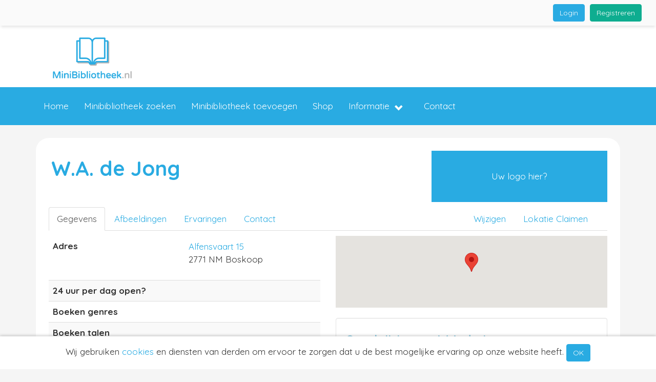

--- FILE ---
content_type: text/html; charset=UTF-8
request_url: https://www.minibibliotheek.nl/minibibliotheek/wa-de-jong/
body_size: 8295
content:
<!DOCTYPE html>
<html lang="nl">
	<head>
		<meta charset="UTF-8">
		<meta http-equiv="X-UA-Compatible" content="IE=edge">
		<meta name="viewport" content="width=device-width, initial-scale=1">

		<title>Minibibliotheek W.A. de Jong in Boskoop - MiniBibliotheek.nl</title>
		<meta name='description' content="Minibibliotheek W.A. de Jong in Boskoop. Leen gratis boeken bij de minibieb W.A. de Jong in Boskoop. Beoordelingen , reviews, afbeeldingen en meer.">
		<meta name="robots" content="INDEX, FOLLOW">
		<meta property="og:title" content="Minibibliotheek W.A. de Jong in Boskoop - MiniBibliotheek.nl">
		<meta property="og:image" content="https://www.minibibliotheek.nl/files/public/logos/86/square.png">
		<meta property="og:site_name" content="MiniBibliotheek.nl">
		<meta property="og:description" content="Minibibliotheek W.A. de Jong in Boskoop. Leen gratis boeken bij de minibieb W.A. de Jong in Boskoop. Beoordelingen , reviews, afbeeldingen en meer.">
		<meta property="og:url" content="https://www.minibibliotheek.nl/minibibliotheek/wa-de-jong/">
		<meta property="og:type" content="website">

		<meta name="theme-color" content="#29ABE2">

		<link rel="apple-touch-icon" sizes="180x180" href="/files/public/logos/86/square_180.png">
		<link rel="icon" type="image/png" href="/files/public/logos/86/square_32.png" sizes="32x32">
		<link rel="icon" type="image/png" href="/files/public/logos/86/square_16.png" sizes="16x16">
		<link rel="canonical" href="https://www.minibibliotheek.nl/minibibliotheek/wa-de-jong/">

		<!-- IE workaround -->
		<script>
        /*! loadCSS. [c]2017 Filament Group, Inc. MIT License */
        !function(a){"use strict";var b=function(b,c,d){function e(a){return h.body?a():void setTimeout(function(){e(a)})}function f(){i.addEventListener&&i.removeEventListener("load",f),i.media=d||"all"}var g,h=a.document,i=h.createElement("link");if(c)g=c;else{var j=(h.body||h.getElementsByTagName("head")[0]).childNodes;g=j[j.length-1]}var k=h.styleSheets;i.rel="stylesheet",i.href=b,i.media="only x",e(function(){g.parentNode.insertBefore(i,c?g:g.nextSibling)});var l=function(a){for(var b=i.href,c=k.length;c--;)if(k[c].href===b)return a();setTimeout(function(){l(a)})};return i.addEventListener&&i.addEventListener("load",f),i.onloadcssdefined=l,l(f),i};"undefined"!=typeof exports?exports.loadCSS=b:a.loadCSS=b}("undefined"!=typeof global?global:this);

        /*! loadCSS rel=preload polyfill. [c]2017 Filament Group, Inc. MIT License */
        !function(a){if(a.loadCSS){var b=loadCSS.relpreload={};if(b.support=function(){try{return a.document.createElement("link").relList.supports("preload")}catch(b){return!1}},b.poly=function(){for(var b=a.document.getElementsByTagName("link"),c=0;c<b.length;c++){var d=b[c];"preload"===d.rel&&"style"===d.getAttribute("as")&&(a.loadCSS(d.href,d,d.getAttribute("media")),d.rel=null)}},!b.support()){b.poly();var c=a.setInterval(b.poly,300);a.addEventListener&&a.addEventListener("load",function(){b.poly(),a.clearInterval(c)}),a.attachEvent&&a.attachEvent("onload",function(){a.clearInterval(c)})}}}(this);
        </script>

		<!-- CSS -->
				<link rel="stylesheet" href="/files/private/css/mini/css_base.css?v=2046848988">
		<link rel="stylesheet" href="/files/private/layouts/basic/css/mini.css?v=2046848988">

		<style>
		
#navbar-main-back {
	background-color: #29ABE2;
}

#navbar-main li.active a {
	background-color: #90CCE2;
}

.navbar-default .navbar-nav>li>a:hover, .navbar-default .navbar-nav>li>a:focus, #navbar-personal .navbar-nav>li:hover, #navbar-personal .navbar-default .navbar-nav>li:focus {
	border-color: #29ABE2;
}

a, a:hover, a:active, a:focus , .nav>li>a:focus, .nav>li>a:hover, .btn-link, .btn-link .glyphicon, .price_euro, .price_euro span {
	color: #29ABE2;
}

.claim_pros {
	background-color: #29ABE2;
}

.location_logo a {
	background-color: #29ABE2;
}

.nav>li.active>a:focus, .nav>li.active>a:hover {
	background-color: #29ABE2;
	color: #FFF;
}

.btn-primary, .btn-primary:hover, .btn-primary:active, .btn-primary:focus, .btn-primary:active:focus, .btn-primary:active:hover,
.btn-primary.disabled, .btn-primary[disabled], fieldset[disabled] .btn-primary, .btn-primary.disabled:hover, .btn-primary[disabled]:hover, fieldset[disabled] .btn-primary:hover, .btn-primary.disabled:focus, .btn-primary[disabled]:focus, fieldset[disabled] .btn-primary:focus, .btn-primary.disabled:active, .btn-primary[disabled]:active, fieldset[disabled] .btn-primary:active, .btn-primary.disabled.active, .btn-primary[disabled].active, fieldset[disabled] .btn-primary.active{
	background-color: #29ABE2;
	border-color: #29ABE2;
}

body {
	background-color: #F5F5F5;
}

.logo_container {
	background-color: #FFFFFF;
}

h1.logo-teaser.logo-teaser-text, h2.logo-teaser.logo-teaser-text {
	color: #29ABE2;
}

h1 {
	color: #29ABE2;
}

.button-admin span {
	color: #29ABE2;
}

ul.cart-process li.active {
	background-color: #29ABE2;
}/*
* CSS op maat
*/
.page_303 {
  background-image: url(/files/public/uploads/86/FILE-20190408-0859GA8KWZCLJ28B.jpg);
    background-size: cover;
  background-attachment: fixed;
}

#block_984 {
  margin-bottom: 75px;
    margin-top: 65px;
}

#page_outer_303 {
  min-height: 50vh;
}

#block_976 .page-block, #block_977 .page-block, #block_978 .page-block {
  background-color: #29ABE2;
}

#block_976 .page-block h2, #block_977 .page-block h2, #block_978 .page-block h2 {
  color: #FFF;
}

#block_976 .page-block p, #block_977 .page-block p, #block_978 .page-block p {
  color: #FFF;
}

.page-block h2 {
  color: #90CCE2;
}

.appstore img {
  width: 225px;
    margin: 0;
    padding: 0;
}

@media (max-width: 600px)
{
#page_303 {
      width: 100%;
    margin: 0;
    left: auto;
    top: 5vh;
}
}		</style>

		<!-- SET JS vars from PHP -->
		<script>var BASE_URL = "https://www.minibibliotheek.nl";</script>
		<script>var SITE_LANGUAGE = "nl";</script>

		<!-- Verifications -->
		<meta name="google-site-verification" content="pQbBng0bfsMgItI_nMvUYfXm9CLZYxmA4xOZTt9cmrU">
		<meta name="msvalidate.01" content="438D94E7D94C7AC0A47840F8302D5CC7">

		<!-- Recaptcha -->
		<script src='https://www.google.com/recaptcha/api.js'></script>

<!-- JS scripts -->
<script>
  (function(i,s,o,g,r,a,m){i['GoogleAnalyticsObject']=r;i[r]=i[r]||function(){
  (i[r].q=i[r].q||[]).push(arguments)},i[r].l=1*new Date();a=s.createElement(o),
  m=s.getElementsByTagName(o)[0];a.async=1;a.src=g;m.parentNode.insertBefore(a,m)
  })(window,document,'script','https://www.google-analytics.com/analytics.js','ga');

  ga('create', 'UA-1822005-49', 'auto');
  ga('send', 'pageview');
</script>
	</head>
	<body class='page_306'>
	<nav class="navbar navbar-main navbar-fixed-top">
	<div class="container-fluid">
		<div class="navbar-header">
			<button type="button" class="navbar-toggle collapsed button-admin" data-toggle="collapse" data-target="#navbar-personal" aria-expanded="false" aria-controls="navbar-personal">
				<span class="sr-only">Toggle navigation</span>
				<span class="glyphicon glyphicon-user"></span>
			</button>
		</div>
					<div id="navbar-personal" class="navbar-collapse collapse">
			<div class='form-signin-bar'>
	<div class="pull-right">
							<a class='btn btn-secondary sign-up' href='https://www.minibibliotheek.nl/registreren/'>Registreren</a>
					</div>
	<div class="pull-right">
		<a class='btn btn-primary sign-up' href='https://www.minibibliotheek.nl/login/'>Login</a>
	</div>
</div>
			</div><!--/.nav-collapse -->
				</div>
</nav>
	<div class='container background'>
	<div class='container-fluid background-main'>
	<div class='logo_container'>
		<div class='container logo '>
			    			<a href='https://www.minibibliotheek.nl/'><img class='logo_wide' src='https://www.minibibliotheek.nl/files/public/logos/86/wide.png?rnd=d41d8cd98f00b204e9800998ecf8427e' alt='MiniBibliotheek.nl' title='MiniBibliotheek.nl'></a>
    					</div>
	</div>

	<div id='navbar-main-back'><div class='container'><nav class="navbar navbar-main navbar-default">
		<div class="navbar-header">
			<button type="button" class="navbar-toggle collapsed button-main" data-toggle="collapse" data-target="#navbar-main" aria-expanded="false" aria-controls="navbar-main">
				<span class="sr-only">Toggle navigation</span>
				<span class="icon-bar"></span>
				<span class="icon-bar"></span>
				<span class="icon-bar"></span>
			</button>
		</div>
		<div id="navbar-main" class="navbar-collapse collapse" aria-expanded="false" style="height: 0px;">
			<ul class="nav navbar-nav" data-hover="dropdown" data-animations="fadeIn">
				<li><a href='https://www.minibibliotheek.nl/' target='_self'>Home</a></li><li><a href='https://www.minibibliotheek.nl/minibibliotheken/' target='_self'>Minibibliotheek zoeken</a></li><li><a href='https://www.minibibliotheek.nl/aanmelden/' target='_self'>Minibibliotheek toevoegen</a></li><li><a href='https://www.minibibliotheek.nl/shop/' target='_self'>Shop</a></li><li class='dropdown'><a href="#" class="dropdown-toggle" data-target='#dropdown_561' data-toggle="dropdown" role="button" aria-haspopup="false" aria-expanded="false">
    					    Informatie <span class='glyphicon glyphicon-chevron-down pull-right'></span>
    					    </a><ul class='dropdown-menu submenu' id='dropdown_561'>
    						<li><a href='https://www.minibibliotheek.nl/minibibliotheek-beginnen/' target='_self'>Minibibliotheek beginnen</a></li><li><a href='https://www.minibibliotheek.nl/minibibliotheek-maken/' target='_self'>Minibibliotheek maken</a></li><li><a href='https://www.minibibliotheek.nl/links/' target='_self'>Handige links</a></li><li><a href='https://www.minibibliotheek.nl/downloads/' target='_self'>Handige downloads</a></li><li><a href='https://www.minibibliotheek.nl/minibieb-app/' target='Huidige scherm'>Minibieb app</a></li>    				        </ul>
    				        </li>
    				        <li><a href='https://www.minibibliotheek.nl/contact/' target='_self'>Contact</a></li>			</ul>
		</div><!--/.nav-collapse -->
</nav></div></div>		<div class='page' id='page_outer_306'>		<div class='page_no_title' id='page_306'>
	<div class='row equal' id='row_0'>
			<div class='col-xs-12 col-sm-12' id='block_983'>
				<div class='page-block page-block-48' ><div itemscope itemtype="http://schema.org/LocalBusiness">
    <div class="col-xs-12 col-sm-8 nopadding">
    	<h1 class='location_name' itemprop="name">W.A. de Jong</h1>
    	    	<span class="location_subtitle"></span>
    </div>
    <div class="col-xs-12 col-sm-4 hide_mobile">
    	<div class='location_logo'>
    		            		<meta itemprop="image" content="https://www.minibibliotheek.nl/files/public/logos/86/wide.png">
            		<a data-target='#claim' href='#claim' data-toggle='tab'>Uw logo hier?</a>
            		    	</div>
    </div>
    <div class="col-xs-12">
        <ul class="nav nav-tabs" id="tabs">
        	<li class='active'><a data-target='#info' href='#info' data-toggle='tab'>Gegevens</a></li>
        	<li><a data-target='#pics' href='#pics' data-toggle='tab'>Afbeeldingen</a></li>
        	<li><a data-target='#reviews' href='#reviews' data-toggle='tab'>Ervaringen</a></li>
        	<li><a data-target='#contact' href='#contact' data-toggle='tab' class='contactbutton'>Contact</a></li>
        	        	<li style='float: right;'><a data-target='#claim' href='#claim' data-toggle='tab'>Lokatie Claimen</a></li>
        	        	<li style='float: right;' class='edit-button'><a data-target='#suggest' href='#suggest' data-toggle='tab'>Wijzigen</a></li>
        </ul>
        <div class="tab-content location">
        	<div class="tab-pane active" id="info">
        		<div class='row'>
        			<div class='col-xs-12 col-sm-6'>
        				        				<div id='details'>
        					<table class='table'>
            					<tbody>
            					<tr>
            						<th>Adres</th>
            						<td itemprop="address" itemscope itemtype="http://schema.org/PostalAddress">
            							<a href='http://maps.google.com/maps?q=Alfensvaart 15 Boskoop' target='_blank'>
            								Alfensvaart 15            							</a><br>
            							2771 NM Boskoop<br>
            							<meta itemprop="streetAddress" content="Alfensvaart 15">
            							<meta itemprop="addressLocality" content="Boskoop">
            						</td>
            					</tr>
            					</tbody>
        					</table>
            			</div>
            			            			<table class='table table-striped'>
        				        				        	<tr><th>24 uur per dag open?</th><td></td></tr>
        				        	        				        	<tr><th>Boeken genres</th><td></td></tr>
        				        	        				        	<tr><th>Boeken talen</th><td></td></tr>
        				        	        				</table>

                        <script>
                        // Initialize and add the map
                        function initMap() {
                          // The location
                          var loc = {lat: 52.0924704, lng: 4.7020861};
                          // The map, centered at Uluru
                          var map = new google.maps.Map(
                              document.getElementById('googleMap'), {zoom: 9, center: loc});
                          // The marker, positioned at Uluru
                          var marker = new google.maps.Marker({position: loc, map: map});
                        }
                        </script>
                        <script async defer
                        src="https://maps.googleapis.com/maps/api/js?key=AIzaSyBZOps4v8YSAmg_cXii6n54UT3yketaE7Y&callback=initMap">
                        </script>
                    </div>
        			<div class='col-xs-12 col-sm-6'>
        				<div id="googleMap"></div>
    					<div class='well description'>
                			<h2>Omschrijving van W.A. de Jong</h2>                			<div itemprop="description">
                    			Mini bibliotheek gebouwd van oud kastje met dakje erop  gevuld met  ; trillers , romans , stripboeken , kameleon boeken  enz.  wordt tegen dec.  weggehaald en onlangs weer geplaatst  alles gratis en hoeft niet meer terug .                    		</div>
                    		<br>                        		<a data-target='#claim' href='#claim' data-toggle='tab'>Deze omschrijving aanpassen?</a>
                        		        				</div>
        			</div>
    			</div>
        	</div>
        	<div class="tab-pane" id="pics">
    			<h2>Afbeeldingen</h2>
        		<div class='col-xs-12'>
        			Geen afbeeldingen toegevoegd                		<br><a data-target='#claim' href='#claim' data-toggle='tab'>Hier afbeeldingen aan toevoegen?</a><br><br>
                		    			</div>
        	</div>
        	<div class="tab-pane" id="reviews">
        		<div class='row'>
            		<div class='col-xs-12 col-sm-6'>
            			<h2>Ervaringen</h2>
            			<div class='col-xs-12'>Nog geen ervaringen</div>                    		<div class='col-xs-12'>
                    			<a data-target='#claim' href='#claim' data-toggle='tab'>Antwoorden op deze ervaringen?</a>
                    		</div>
                    		        			</div>
            		<div class='col-xs-12 col-sm-6'>
            			<h2>Voeg een ervaring toe</h2>
            			<div class="col-xs-12">
	<div class="row">
		<form role="form" method="post" data-toggle="validator">
			<div class="col-sm-12">
				<div class="row">
					<div class="col-sm-12 form-group">
						<label>Naam</label>
						<input type="text" name="contact_name" placeholder="Jan Jansen" class="form-control" required>
						<div class="help-block with-errors"></div>
					</div>
					<div class="col-sm-12 form-group">
						<label>Emailadres</label>
						<input type="email" name="contact_email" placeholder="jouw@email.nl" class="form-control" required>
						<div class="help-block with-errors">Je emailadres is alleen ter verificatie, je krijgt geen emails van ons</div>
					</div>
				</div>
				<div class='rating_block_form'>
								    <div class="row">
    					<div class="col-sm-12 form-group">
    						<label>Hoeveelheid boeken</label>
    						<input class="rating-stars" value="" name="rating[12]" type="number" min=1 max=10 step=1 data-rtl="false">
    						<div class="help-block with-errors"></div>
    					</div>
    				</div>
				    				    <div class="row">
    					<div class="col-sm-12 form-group">
    						<label>Diversiteit boeken</label>
    						<input class="rating-stars" value="" name="rating[13]" type="number" min=1 max=10 step=1 data-rtl="false">
    						<div class="help-block with-errors"></div>
    					</div>
    				</div>
				    				    <div class="row">
    					<div class="col-sm-12 form-group">
    						<label>Bereikbaarheid</label>
    						<input class="rating-stars" value="" name="rating[14]" type="number" min=1 max=10 step=1 data-rtl="false">
    						<div class="help-block with-errors"></div>
    					</div>
    				</div>
				    				</div>
				<div class="row">
					<div class="col-sm-12 form-group">
						<label>Omschrijf jouw ervaring met W.A. de Jong</label>
						<textarea name="contact_comment" placeholder="Omschrijf hier jouw ervaring" class="form-control"></textarea>
						<div class="help-block with-errors"></div>
					</div>
				</div>
			<input type = "text" autocomplete="off" name = "website" style="display: none;">
			<input type = "hidden" name = "id" value="51134">
			<input type = "hidden" name = "action" value="location_review_add">
			<button type="submit" class="btn btn-primary btn-lg pull-right">Verstuur</button>
			</div>
		</form>
	</div>
</div>        			</div>
    			</div>
        	</div>
        	<div class="tab-pane" id="contact">
        		<div class='row'>
        			<div class='col-xs-12 col-sm-4'>
        				<h2>Contactgegevens</h2>
        				<div class='col-xs-12'>
        					        					Alfensvaart 15<br>        					2771 NM Boskoop<br>        					        				</div>
        			</div>
        			<div class='col-xs-12 col-sm-8'>
        				<h2>Neem contact op met W.A. de Jong</h2>
    					<form role="form" method="post" data-toggle="validator">
	<div class="col-sm-12">
		<div class="row">
			<div class="col-sm-12 form-group">
				<label>Naam *</label>
				<input type="text" name="contact_name" placeholder="Jan Jansen" class="form-control" required>
				<div class="help-block with-errors"></div>
			</div>
			<div class="col-sm-12 form-group">
				<label>Emailadres *</label>
				<input type="email" name="contact_email" placeholder="jouw@email.nl" class="form-control" required>
				<div class="help-block with-errors"></div>
			</div>
			<div class="col-sm-12 form-group">
				<label>Telefoonnummer</label>
				<input type="text" name="contact_phone" placeholder="+31 000 000000" class="form-control">
				<div class="help-block with-errors"></div>
			</div>
		</div>
		<div class="row">
			<div class="col-sm-12 form-group">
				<label>Jouw vraag</label>
				<textarea name="contact_comment" placeholder="Vul hier jouw vraag of reactie in" class="form-control"></textarea>
				<div class="help-block with-errors"></div>
			</div>
		</div>
		<div class="row">
			<div class="col-sm-12 form-group">
				<div class="g-recaptcha" data-sitekey="6LcfL44UAAAAAGuMdl8EP7fcvFNZlX9IWVE3dIKB"></div>
			</div>
		</div>
	<input type = "text" autocomplete="off" name = "website" style="display: none;">
	<input type = "hidden" name = "location" value="51134">
	<input type = "hidden" name = "action" value="contact_location">
	<button type="submit" class="btn btn-primary btn-lg pull-right">Verstuur</button>
	</div>
</form>        			</div>
    			</div>
        	</div>
        	<div class="tab-pane" id="claim">
        		<div class='row'>
        		            		<div class='col-xs-12 col-sm-4'>
    					<div class='claim_pros'>
    						<h2>Voordelen van Claimen</h2>
    						<ul><li>Zelf uw vermelding beheren</li><li>Reageren op beoordelingen</li><li>Logo en afbeeldingen toevoegen</li></ul>    					</div>
            		</div>
            		<div class='col-xs-12 col-sm-8'>
            			<ul class="nav nav-tabs" id="tabs">
                        	<li class='active'><a data-target='#new_customer' data-toggle='tab'>Nieuwe klant</a></li>
                        	<li><a data-target='#existing_customer' data-toggle='tab'>Bestaande klant</a></li>
                        </ul>
        				<div class="tab-content">
                			<div class='tab-pane active' id='new_customer'>
                    			<h2>Nieuwe klant</h2><p>
                    			<form role="form" method="post" data-toggle="validator">
	<div class="col-xs-12">
		<div class="row">
			<div class="col-sm-12 form-group">
				<label>Bedrijfsnaam</label>
				<input type="text" name="id_name" value='' data-error="" placeholder="Bedrijfsnaam" class="form-control">
				<div class="help-block with-errors"></div>
			</div>
		</div>
		<div class="row">
			<div class="col-sm-6 form-group">
				<label>Voornaam *</label>
				<input type="text" name="firstname" value='' data-error="" placeholder="John" class="form-control" required>
				<div class="help-block with-errors"></div>
			</div>
			<div class="col-sm-6 form-group">
				<label>Achternaam *</label>
				<input type="text" name="lastname" value='' data-error="" placeholder="Doe" class="form-control" required>
				<div class="help-block with-errors"></div>
			</div>
		</div>
		<div class="row">
			<div class="col-sm-6 form-group">
				<label>Geboortedatum *</label>
				<div class="input-group">
					<input type="text" name="dob" value="" placeholder="dd-mm-yyyy" class="form-control datepicker" required>
					<div class="input-group-addon">
				        <span class="glyphicon glyphicon-th"></span>
				    </div>
			    </div>
				<div class="help-block with-errors"></div>
			</div>
			<div class="col-sm-6 form-group">
				<label>Geslacht *</label><br>
				<label class='nobold'><input type="radio" name="gender" value="f" required > Vrouw</label>
				<label class='nobold'><input type="radio" name="gender" value="m" required > Man</label>
				<div class="help-block with-errors"></div>
			</div>
		</div>
		<div class="row">
			<div class="col-sm-12 form-group">
				<label>Emailadres *</label>
				<input type="email" name="emailaddress" value='' data-error="" placeholder="email@email.com" class="form-control" required>
				<div class="help-block with-errors"></div>
			</div>
		</div>
	</div>
	<div class="col-xs-12 col-section">
		<div class="row">
			<div class="col-xs-12 col-sm-6 form-group">
				<label>Wachtwoord</label>
				<input type="password" name="password" value='' data-error="" class="form-control">
				<div class="help-block with-errors"></div>
			</div>
			<div class="col-xs-12 col-sm-6 form-group">
				<label>Wachtwoord nogmaals</label>
				<input type="password" name="password2" value='' data-error="" class="form-control">
				<div class="help-block with-errors"></div>
			</div>
		</div>
	</div>
	<div class="col-xs-12 col-section">
		<div class="row">
			<div class="col-xs-12 form-group">
				<label class="nobold">
				<input type="checkbox" name="terms" data-error="" required>
				Ik ga akkoord met het verwerken van mijn persoonsgegevens en de Algemene Voorwaarden</label>
				<div class="help-block with-errors"></div>
			</div>
		</div>
	</div>
	<div class="col-xs-12" style="margin-top: 10px;">
		<input type='hidden' name='action' value='register'>
		<input type='hidden' name='step' value='1'>
		<input type='hidden' name='returnUrl' value='https://www.minibibliotheek.nl/minibibliotheek/wa-de-jong/#claim'>
		<button type="submit" class="btn btn-primary pull-right">Opslaan</button>
	</div>
</form></p>
                			</div>
                    		<div class='tab-pane' id='existing_customer'>
                    			<h2>Bestaande klant</h2>
                    			<div class='col-xs-12'>
                    			<form name='login' method='post' class='' data-toggle="validator" action='?returnUrl=https://www.minibibliotheek.nl/minibibliotheek/wa-de-jong/#claim'>
	<div class="form-group">
    	<div class="input-group">
    		<span class="input-group-addon" id="basic-addon1"><span class="glyphicon glyphicon-envelope" aria-hidden="true"></span></span>
    		<input type="email" class="form-control" required name='emailaddress' value='' placeholder="Emailadres" aria-describedby="basic-addon1">
    	</div>
    	<div class="help-block with-errors"></div>
	</div>
	<div class="form-group">
    	<div class="input-group">
    		<span class="input-group-addon" id="basic-addon2"><span class="glyphicon glyphicon-asterisk" aria-hidden="true"></span></span>
    		<input type="password" class="form-control" required name='password' placeholder="Wachtwoord" aria-describedby="basic-addon2">
    	</div>
    	<div class="help-block with-errors"></div>
	</div>
	<input type='hidden' name='action' value='login'>
	<input type='submit' class='btn btn-lg btn-primary btn-block' name='submit' value='Login'>
</form>                				</div>
                			</div>
                		</div>
                	</div>
                	            	</div>
        	</div>
        	<div class="tab-pane" id="suggest">
        		<h2>Wijziging voorstellen</h2>
<div class="col-xs-12">
    <ul class="nav nav-tabs" id="tabs">
    	<li class='active'><a data-target='#info_edit' data-toggle='tab'>Gegevens</a></li>
    	<li><a data-target='#specs_edit' data-toggle='tab'>Specificaties</a></li>
    </ul>
	<form role="form" method="post" data-toggle="validator" enctype="multipart/form-data" id="location_edit_form">
		<div class="tab-content">
			<div class="tab-pane active" id="info_edit">
				<h2>Gegevens</h2>
				<div class="col-xs-12">
					<div class="row">
						<div class="col-xs-12 col-sm-6 well">
							<div class="row">
								<div class="col-xs-12 form-group">
									<label>Naam</label>
									<input type="text" name="name" value="W.A. de Jong" placeholder="Naam" class="form-control">
									<div class="help-block with-errors"></div>
								</div>
								<div class="col-xs-8 form-group">
									<label>Adres</label>
									<input type="text" name="str" value="Alfensvaart" placeholder="Straat" class="form-control">
									<div class="help-block with-errors"></div>
								</div>
								<div class="col-xs-4 form-group">
									<label>&nbsp;</label>
									<input type="text" name="hnr" value="15" placeholder="Nummer" class="form-control">
									<div class="help-block with-errors"></div>
								</div>
								<div class="col-xs-4 form-group">
									<input type="text" name="pkd" value="2771 NM" placeholder="Postcode" class="form-control">
									<div class="help-block with-errors"></div>
								</div>
								<div class="col-xs-8 form-group">
									<input type="text" name="wpl" value="Boskoop" placeholder="Plaats" class="form-control">
									<div class="help-block with-errors"></div>
								</div>
								<div class="col-xs-12 form-group">
									<input type="text" name="country" value="Nederland" placeholder="Land" class="form-control">
									<div class="help-block with-errors"></div>
								</div>
								<div class="col-xs-12 form-group">
									<label class='nobold'><input type="checkbox" name="address_hide" >
									Adres niet weergeven, alleen lokatie op kaart</label>
									<div class="help-block with-errors"></div>
								</div>
								<div class="col-xs-12 form-group">
									<label>Telefoonnummer</label>
									<input type="text" name="tel" value="0622968515" placeholder="Telefoonnummer" class="form-control">
									<div class="help-block with-errors"></div>
								</div>
								<div class="col-xs-12 form-group">
									<label>Emailadres</label>
									<input type="text" name="email" value="lwil@dejongplant.nl" placeholder="Emailadres" class="form-control">
									<div class="help-block with-errors"></div>
								</div>
								<div class="col-xs-12 form-group">
									<label>Website</label>
									<input type="text" name="website" value="" placeholder="Website" class="form-control">
									<div class="help-block with-errors"></div>
								</div>
								<div class="col-xs-12 form-group">
									<label><input type='checkbox' name='delete'> Lokatie bestaat niet meer</label>
									<div class="help-block with-errors"></div>
								</div>
							</div>
						</div>
						<div class="col-xs-12 col-sm-6">
    						                        	<div class="tab-content">
                        		                            		<div data-language="nl" class="tab-pane col-xs-12 active" id="description_nl">
            							<div class="row">
            								<div class="col-xs-12 form-group">
            									<label>Omschrijving</label>
            									<textarea name="description[nl]" style="min-height: 470px;" placeholder="Omschrijving" class="form-control">Mini bibliotheek gebouwd van oud kastje met dakje erop  gevuld met  ; trillers , romans , stripboeken , kameleon boeken  enz.  wordt tegen dec.  weggehaald en onlangs weer geplaatst  alles gratis en hoeft niet meer terug .</textarea>
            									<div class="help-block with-errors"></div>
            								</div>
            							</div>
            						</div>
        						                        	</div>
						</div>
					</div>
				</div>
			</div>
			<div class="tab-pane" id="specs_edit">
				<h2>Specificaties</h2>
				            	<ul class="nav nav-tabs" id="tabs">
                	            	    <div data-language="nl" class="tab-pane col-xs-12 active" id="description_nl">
						<div class="row">
    						            					<div class="col-xs-12 form-group">
            						<label>Kinderzwerfboek Link</label>
            						                						<input type="text" name="specs[nl][30][value]" value="" placeholder="Kinderzwerfboek Link" class="form-control">
                						            						<div class="help-block with-errors"></div>
            					</div>
            				                					<div class="col-xs-12 form-group">
            						<label>Minibieb Link</label>
            						                						<input type="text" name="specs[nl][31][value]" value="" placeholder="Minibieb Link" class="form-control">
                						            						<div class="help-block with-errors"></div>
            					</div>
            				                					<div class="col-xs-12 form-group">
            						<label>24 uur per dag open?</label>
            						                    						<select name="specs[nl][32][value]" class='form-control'>
                    						    <option value=''>Selecteer...</option>
                    						    <option value='1' >Ja</option>
                    						    <option value='0' >Nee</option>
                    						</select>
                    						            						<div class="help-block with-errors"></div>
            					</div>
            				                					<div class="col-xs-12 form-group">
            						<label>Boeken genres</label>
            						            						        <br>
            						                            						    <input type='checkbox' name="specs[nl][33][value][]"  value='52'> Kinderen<br>
                    						                        						    <input type='checkbox' name="specs[nl][33][value][]"  value='53'> Studie<br>
                    						                        						    <input type='checkbox' name="specs[nl][33][value][]"  value='54'> Roman<br>
                    						                        						    <input type='checkbox' name="specs[nl][33][value][]"  value='55'> Detective<br>
                    						                        						    <input type='checkbox' name="specs[nl][33][value][]"  value='56'> Thriller<br>
                    						                        						    <input type='checkbox' name="specs[nl][33][value][]"  value='57'> Humor<br>
                    						                        						    <input type='checkbox' name="specs[nl][33][value][]"  value='58'> Biografie<br>
                    						                        						    <input type='checkbox' name="specs[nl][33][value][]"  value='59'> Informatief<br>
                    						                        						    <input type='checkbox' name="specs[nl][33][value][]"  value='60'> Overig<br>
                    						                						<div class="help-block with-errors"></div>
            					</div>
            				                					<div class="col-xs-12 form-group">
            						<label>Boeken talen</label>
            						            						        <br>
            						                            						    <input type='checkbox' name="specs[nl][34][value][]"  value='61'> Nederlands<br>
                    						                        						    <input type='checkbox' name="specs[nl][34][value][]"  value='62'> Engels<br>
                    						                        						    <input type='checkbox' name="specs[nl][34][value][]"  value='63'> Duits<br>
                    						                        						    <input type='checkbox' name="specs[nl][34][value][]"  value='64'> Frans<br>
                    						                        						    <input type='checkbox' name="specs[nl][34][value][]"  value='65'> Andere talen<br>
                    						                						<div class="help-block with-errors"></div>
            					</div>
            				        					</div>
    				</div>
    				            	</ul>
			</div>
			<input type="hidden" name="action" value="location_edit_suggest_action">
			<input type="hidden" name="locationid" value="51134">
			<input type="submit" class="btn btn-primary pull-right" value='Opslaan'>
		</div>
	</form>
</div>    		</div>
        </div>
    </div>
</div>
</div>
			</div></div></div></div><div id='cookiebar'>
	Wij gebruiken <a href='https://www.consumentenbond.nl/internet-privacy/wat-zijn-cookies' target='_blank'>cookies</a> en diensten van derden om ervoor te zorgen dat u de best mogelijke ervaring op onze website heeft. <button class='btn btn-primary' id='cookies_ok'>OK</button>
</div>
	</div>
</div>

<footer class='container-fluid footer-nav-back'>
	<div class='container'><nav>
			<ul class="nav">
				    					    <li>
    					    	Over minibiebs								<ul>
    						<li><a href='https://www.minibibliotheek.nl/minibibliotheken/' target='_self'>Minibibliotheek zoeken</a></li><li><a href='https://www.minibibliotheek.nl/aanmelden/' target='_self'>Minibibliotheek toevoegen</a></li>    				        </ul>
    				        </li>
    				            					    <li>
    					    	Handig								<ul>
    						<li><a href='https://www.minibibliotheek.nl/minibibliotheek-beginnen/' target='_self'>Minibibliotheek beginnen</a></li><li><a href='https://www.minibibliotheek.nl/downloads/' target='_self'>Downloads</a></li><li><a href='https://www.minibibliotheek.nl/vragen/' target=''>Veelgestelde vragen</a></li><li><a href='https://www.minibibliotheek.nl/minibieb-app/' target='Huidige scherm'>Minibibliotheek app</a></li>    				        </ul>
    				        </li>
    				            					    <li>
    					    	Over ons								<ul>
    						<li><a href='https://www.minibibliotheek.nl/registreren/' target='_self'>Registreren</a></li><li><a href='https://www.minibibliotheek.nl/contact/' target='_self'>Contact</a></li><li><a href='https://www.minibibliotheek.nl/algemene-voorwaarden/' target='_self'>Algemene Voorwaarden</a></li><li><a href='https://www.minibibliotheek.nl/privacy/' target='_self'>Privacy</a></li>    				        </ul>
    				        </li>
    				        			</ul>
		</nav>
		<div class='copyright'>Copyright 2019 - 2026 MiniBibliotheek.nl</div>
		<div class='footer_social'>
			<a href='https://www.facebook.com/sharer/sharer.php?u=https://www.minibibliotheek.nl/minibibliotheek/wa-de-jong/' target='_blank'><img src='/files/private/images/social_icons/facebook.png' alt='Delen op Facebook'></a>
			<a href='http://twitter.com/share?text=&url=https://www.minibibliotheek.nl/minibibliotheek/wa-de-jong/' target='_blank'><img src='/files/private/images/social_icons/twitter.png' alt='Delen op Twitter'></a>
			<a href='https://www.linkedin.com/sharing/share-offsite/?url=https://www.minibibliotheek.nl/minibibliotheek/wa-de-jong/' target='_blank'><img src='/files/private/images/social_icons/linkedin.png' alt='Delen op LinkedIn'></a>
		</div>
	</div>
</footer>
<div class="modal fade" id="myModal" tabindex="-1" role="dialog" aria-labelledby="myModalLabel" aria-hidden="true">
    <div class="modal-dialog">
    	<div class="modal-content">
    		<div class = "modal-title" id = "myModalLabel"></div>
    	</div>
    </div>
</div>

<!-- JS validation messages -->
<script>
var val_required = "Dit is een verplicht veld";
var val_required_email = "Vul een geldig emailadres in";
</script>

<!-- JS include -->
<script src='/files/private/js/mini/js_base.js?v=2046848988'></script>
<script src='/files/private/layouts/basic/js/mini.js?v=2046848988'></script>


<script>
	setActiveNav('minibibliotheek');
</script>
<script>
$('.pull-down').each(function() {
	  var $this = $(this);
	  $this.css('margin-top', $this.parent().height() - $this.height())
	});
</script>


<script>
$('.amount_input').each(function() {
	var $this = $(this);
	$this.change(function() {
		recalculate_price();
	})
});

function recalculate_price() {
	var price = 0;
	$('.amount_input').each(function() {
		var $this = $(this);
		var subprice = $this.attr('data-price') * $this.val();
		price = price + subprice;
	});
	$('#price_total_calc').html((price/100).toFixed(2));
}
</script>
<script>
document.addEventListener("DOMContentLoaded", function(event) {
  var buttonList = document.querySelectorAll('#location_search_button')
  for (var i = 0; i < buttonList.length; ++i) {
    var buttonElem = buttonList[i]
    buttonElem.addEventListener("click", () => {
      ga('send', {
        hitType: 'event',
        eventCategory: 'Searchform Location',
        eventAction: 'Search',
        eventLabel: 'Pressic'
      })
    })
  }
})
</script>

</body>
</html>

--- FILE ---
content_type: text/html; charset=utf-8
request_url: https://www.google.com/recaptcha/api2/anchor?ar=1&k=6LcfL44UAAAAAGuMdl8EP7fcvFNZlX9IWVE3dIKB&co=aHR0cHM6Ly93d3cubWluaWJpYmxpb3RoZWVrLm5sOjQ0Mw..&hl=en&v=PoyoqOPhxBO7pBk68S4YbpHZ&size=normal&anchor-ms=20000&execute-ms=30000&cb=jp409foz7u3x
body_size: 49375
content:
<!DOCTYPE HTML><html dir="ltr" lang="en"><head><meta http-equiv="Content-Type" content="text/html; charset=UTF-8">
<meta http-equiv="X-UA-Compatible" content="IE=edge">
<title>reCAPTCHA</title>
<style type="text/css">
/* cyrillic-ext */
@font-face {
  font-family: 'Roboto';
  font-style: normal;
  font-weight: 400;
  font-stretch: 100%;
  src: url(//fonts.gstatic.com/s/roboto/v48/KFO7CnqEu92Fr1ME7kSn66aGLdTylUAMa3GUBHMdazTgWw.woff2) format('woff2');
  unicode-range: U+0460-052F, U+1C80-1C8A, U+20B4, U+2DE0-2DFF, U+A640-A69F, U+FE2E-FE2F;
}
/* cyrillic */
@font-face {
  font-family: 'Roboto';
  font-style: normal;
  font-weight: 400;
  font-stretch: 100%;
  src: url(//fonts.gstatic.com/s/roboto/v48/KFO7CnqEu92Fr1ME7kSn66aGLdTylUAMa3iUBHMdazTgWw.woff2) format('woff2');
  unicode-range: U+0301, U+0400-045F, U+0490-0491, U+04B0-04B1, U+2116;
}
/* greek-ext */
@font-face {
  font-family: 'Roboto';
  font-style: normal;
  font-weight: 400;
  font-stretch: 100%;
  src: url(//fonts.gstatic.com/s/roboto/v48/KFO7CnqEu92Fr1ME7kSn66aGLdTylUAMa3CUBHMdazTgWw.woff2) format('woff2');
  unicode-range: U+1F00-1FFF;
}
/* greek */
@font-face {
  font-family: 'Roboto';
  font-style: normal;
  font-weight: 400;
  font-stretch: 100%;
  src: url(//fonts.gstatic.com/s/roboto/v48/KFO7CnqEu92Fr1ME7kSn66aGLdTylUAMa3-UBHMdazTgWw.woff2) format('woff2');
  unicode-range: U+0370-0377, U+037A-037F, U+0384-038A, U+038C, U+038E-03A1, U+03A3-03FF;
}
/* math */
@font-face {
  font-family: 'Roboto';
  font-style: normal;
  font-weight: 400;
  font-stretch: 100%;
  src: url(//fonts.gstatic.com/s/roboto/v48/KFO7CnqEu92Fr1ME7kSn66aGLdTylUAMawCUBHMdazTgWw.woff2) format('woff2');
  unicode-range: U+0302-0303, U+0305, U+0307-0308, U+0310, U+0312, U+0315, U+031A, U+0326-0327, U+032C, U+032F-0330, U+0332-0333, U+0338, U+033A, U+0346, U+034D, U+0391-03A1, U+03A3-03A9, U+03B1-03C9, U+03D1, U+03D5-03D6, U+03F0-03F1, U+03F4-03F5, U+2016-2017, U+2034-2038, U+203C, U+2040, U+2043, U+2047, U+2050, U+2057, U+205F, U+2070-2071, U+2074-208E, U+2090-209C, U+20D0-20DC, U+20E1, U+20E5-20EF, U+2100-2112, U+2114-2115, U+2117-2121, U+2123-214F, U+2190, U+2192, U+2194-21AE, U+21B0-21E5, U+21F1-21F2, U+21F4-2211, U+2213-2214, U+2216-22FF, U+2308-230B, U+2310, U+2319, U+231C-2321, U+2336-237A, U+237C, U+2395, U+239B-23B7, U+23D0, U+23DC-23E1, U+2474-2475, U+25AF, U+25B3, U+25B7, U+25BD, U+25C1, U+25CA, U+25CC, U+25FB, U+266D-266F, U+27C0-27FF, U+2900-2AFF, U+2B0E-2B11, U+2B30-2B4C, U+2BFE, U+3030, U+FF5B, U+FF5D, U+1D400-1D7FF, U+1EE00-1EEFF;
}
/* symbols */
@font-face {
  font-family: 'Roboto';
  font-style: normal;
  font-weight: 400;
  font-stretch: 100%;
  src: url(//fonts.gstatic.com/s/roboto/v48/KFO7CnqEu92Fr1ME7kSn66aGLdTylUAMaxKUBHMdazTgWw.woff2) format('woff2');
  unicode-range: U+0001-000C, U+000E-001F, U+007F-009F, U+20DD-20E0, U+20E2-20E4, U+2150-218F, U+2190, U+2192, U+2194-2199, U+21AF, U+21E6-21F0, U+21F3, U+2218-2219, U+2299, U+22C4-22C6, U+2300-243F, U+2440-244A, U+2460-24FF, U+25A0-27BF, U+2800-28FF, U+2921-2922, U+2981, U+29BF, U+29EB, U+2B00-2BFF, U+4DC0-4DFF, U+FFF9-FFFB, U+10140-1018E, U+10190-1019C, U+101A0, U+101D0-101FD, U+102E0-102FB, U+10E60-10E7E, U+1D2C0-1D2D3, U+1D2E0-1D37F, U+1F000-1F0FF, U+1F100-1F1AD, U+1F1E6-1F1FF, U+1F30D-1F30F, U+1F315, U+1F31C, U+1F31E, U+1F320-1F32C, U+1F336, U+1F378, U+1F37D, U+1F382, U+1F393-1F39F, U+1F3A7-1F3A8, U+1F3AC-1F3AF, U+1F3C2, U+1F3C4-1F3C6, U+1F3CA-1F3CE, U+1F3D4-1F3E0, U+1F3ED, U+1F3F1-1F3F3, U+1F3F5-1F3F7, U+1F408, U+1F415, U+1F41F, U+1F426, U+1F43F, U+1F441-1F442, U+1F444, U+1F446-1F449, U+1F44C-1F44E, U+1F453, U+1F46A, U+1F47D, U+1F4A3, U+1F4B0, U+1F4B3, U+1F4B9, U+1F4BB, U+1F4BF, U+1F4C8-1F4CB, U+1F4D6, U+1F4DA, U+1F4DF, U+1F4E3-1F4E6, U+1F4EA-1F4ED, U+1F4F7, U+1F4F9-1F4FB, U+1F4FD-1F4FE, U+1F503, U+1F507-1F50B, U+1F50D, U+1F512-1F513, U+1F53E-1F54A, U+1F54F-1F5FA, U+1F610, U+1F650-1F67F, U+1F687, U+1F68D, U+1F691, U+1F694, U+1F698, U+1F6AD, U+1F6B2, U+1F6B9-1F6BA, U+1F6BC, U+1F6C6-1F6CF, U+1F6D3-1F6D7, U+1F6E0-1F6EA, U+1F6F0-1F6F3, U+1F6F7-1F6FC, U+1F700-1F7FF, U+1F800-1F80B, U+1F810-1F847, U+1F850-1F859, U+1F860-1F887, U+1F890-1F8AD, U+1F8B0-1F8BB, U+1F8C0-1F8C1, U+1F900-1F90B, U+1F93B, U+1F946, U+1F984, U+1F996, U+1F9E9, U+1FA00-1FA6F, U+1FA70-1FA7C, U+1FA80-1FA89, U+1FA8F-1FAC6, U+1FACE-1FADC, U+1FADF-1FAE9, U+1FAF0-1FAF8, U+1FB00-1FBFF;
}
/* vietnamese */
@font-face {
  font-family: 'Roboto';
  font-style: normal;
  font-weight: 400;
  font-stretch: 100%;
  src: url(//fonts.gstatic.com/s/roboto/v48/KFO7CnqEu92Fr1ME7kSn66aGLdTylUAMa3OUBHMdazTgWw.woff2) format('woff2');
  unicode-range: U+0102-0103, U+0110-0111, U+0128-0129, U+0168-0169, U+01A0-01A1, U+01AF-01B0, U+0300-0301, U+0303-0304, U+0308-0309, U+0323, U+0329, U+1EA0-1EF9, U+20AB;
}
/* latin-ext */
@font-face {
  font-family: 'Roboto';
  font-style: normal;
  font-weight: 400;
  font-stretch: 100%;
  src: url(//fonts.gstatic.com/s/roboto/v48/KFO7CnqEu92Fr1ME7kSn66aGLdTylUAMa3KUBHMdazTgWw.woff2) format('woff2');
  unicode-range: U+0100-02BA, U+02BD-02C5, U+02C7-02CC, U+02CE-02D7, U+02DD-02FF, U+0304, U+0308, U+0329, U+1D00-1DBF, U+1E00-1E9F, U+1EF2-1EFF, U+2020, U+20A0-20AB, U+20AD-20C0, U+2113, U+2C60-2C7F, U+A720-A7FF;
}
/* latin */
@font-face {
  font-family: 'Roboto';
  font-style: normal;
  font-weight: 400;
  font-stretch: 100%;
  src: url(//fonts.gstatic.com/s/roboto/v48/KFO7CnqEu92Fr1ME7kSn66aGLdTylUAMa3yUBHMdazQ.woff2) format('woff2');
  unicode-range: U+0000-00FF, U+0131, U+0152-0153, U+02BB-02BC, U+02C6, U+02DA, U+02DC, U+0304, U+0308, U+0329, U+2000-206F, U+20AC, U+2122, U+2191, U+2193, U+2212, U+2215, U+FEFF, U+FFFD;
}
/* cyrillic-ext */
@font-face {
  font-family: 'Roboto';
  font-style: normal;
  font-weight: 500;
  font-stretch: 100%;
  src: url(//fonts.gstatic.com/s/roboto/v48/KFO7CnqEu92Fr1ME7kSn66aGLdTylUAMa3GUBHMdazTgWw.woff2) format('woff2');
  unicode-range: U+0460-052F, U+1C80-1C8A, U+20B4, U+2DE0-2DFF, U+A640-A69F, U+FE2E-FE2F;
}
/* cyrillic */
@font-face {
  font-family: 'Roboto';
  font-style: normal;
  font-weight: 500;
  font-stretch: 100%;
  src: url(//fonts.gstatic.com/s/roboto/v48/KFO7CnqEu92Fr1ME7kSn66aGLdTylUAMa3iUBHMdazTgWw.woff2) format('woff2');
  unicode-range: U+0301, U+0400-045F, U+0490-0491, U+04B0-04B1, U+2116;
}
/* greek-ext */
@font-face {
  font-family: 'Roboto';
  font-style: normal;
  font-weight: 500;
  font-stretch: 100%;
  src: url(//fonts.gstatic.com/s/roboto/v48/KFO7CnqEu92Fr1ME7kSn66aGLdTylUAMa3CUBHMdazTgWw.woff2) format('woff2');
  unicode-range: U+1F00-1FFF;
}
/* greek */
@font-face {
  font-family: 'Roboto';
  font-style: normal;
  font-weight: 500;
  font-stretch: 100%;
  src: url(//fonts.gstatic.com/s/roboto/v48/KFO7CnqEu92Fr1ME7kSn66aGLdTylUAMa3-UBHMdazTgWw.woff2) format('woff2');
  unicode-range: U+0370-0377, U+037A-037F, U+0384-038A, U+038C, U+038E-03A1, U+03A3-03FF;
}
/* math */
@font-face {
  font-family: 'Roboto';
  font-style: normal;
  font-weight: 500;
  font-stretch: 100%;
  src: url(//fonts.gstatic.com/s/roboto/v48/KFO7CnqEu92Fr1ME7kSn66aGLdTylUAMawCUBHMdazTgWw.woff2) format('woff2');
  unicode-range: U+0302-0303, U+0305, U+0307-0308, U+0310, U+0312, U+0315, U+031A, U+0326-0327, U+032C, U+032F-0330, U+0332-0333, U+0338, U+033A, U+0346, U+034D, U+0391-03A1, U+03A3-03A9, U+03B1-03C9, U+03D1, U+03D5-03D6, U+03F0-03F1, U+03F4-03F5, U+2016-2017, U+2034-2038, U+203C, U+2040, U+2043, U+2047, U+2050, U+2057, U+205F, U+2070-2071, U+2074-208E, U+2090-209C, U+20D0-20DC, U+20E1, U+20E5-20EF, U+2100-2112, U+2114-2115, U+2117-2121, U+2123-214F, U+2190, U+2192, U+2194-21AE, U+21B0-21E5, U+21F1-21F2, U+21F4-2211, U+2213-2214, U+2216-22FF, U+2308-230B, U+2310, U+2319, U+231C-2321, U+2336-237A, U+237C, U+2395, U+239B-23B7, U+23D0, U+23DC-23E1, U+2474-2475, U+25AF, U+25B3, U+25B7, U+25BD, U+25C1, U+25CA, U+25CC, U+25FB, U+266D-266F, U+27C0-27FF, U+2900-2AFF, U+2B0E-2B11, U+2B30-2B4C, U+2BFE, U+3030, U+FF5B, U+FF5D, U+1D400-1D7FF, U+1EE00-1EEFF;
}
/* symbols */
@font-face {
  font-family: 'Roboto';
  font-style: normal;
  font-weight: 500;
  font-stretch: 100%;
  src: url(//fonts.gstatic.com/s/roboto/v48/KFO7CnqEu92Fr1ME7kSn66aGLdTylUAMaxKUBHMdazTgWw.woff2) format('woff2');
  unicode-range: U+0001-000C, U+000E-001F, U+007F-009F, U+20DD-20E0, U+20E2-20E4, U+2150-218F, U+2190, U+2192, U+2194-2199, U+21AF, U+21E6-21F0, U+21F3, U+2218-2219, U+2299, U+22C4-22C6, U+2300-243F, U+2440-244A, U+2460-24FF, U+25A0-27BF, U+2800-28FF, U+2921-2922, U+2981, U+29BF, U+29EB, U+2B00-2BFF, U+4DC0-4DFF, U+FFF9-FFFB, U+10140-1018E, U+10190-1019C, U+101A0, U+101D0-101FD, U+102E0-102FB, U+10E60-10E7E, U+1D2C0-1D2D3, U+1D2E0-1D37F, U+1F000-1F0FF, U+1F100-1F1AD, U+1F1E6-1F1FF, U+1F30D-1F30F, U+1F315, U+1F31C, U+1F31E, U+1F320-1F32C, U+1F336, U+1F378, U+1F37D, U+1F382, U+1F393-1F39F, U+1F3A7-1F3A8, U+1F3AC-1F3AF, U+1F3C2, U+1F3C4-1F3C6, U+1F3CA-1F3CE, U+1F3D4-1F3E0, U+1F3ED, U+1F3F1-1F3F3, U+1F3F5-1F3F7, U+1F408, U+1F415, U+1F41F, U+1F426, U+1F43F, U+1F441-1F442, U+1F444, U+1F446-1F449, U+1F44C-1F44E, U+1F453, U+1F46A, U+1F47D, U+1F4A3, U+1F4B0, U+1F4B3, U+1F4B9, U+1F4BB, U+1F4BF, U+1F4C8-1F4CB, U+1F4D6, U+1F4DA, U+1F4DF, U+1F4E3-1F4E6, U+1F4EA-1F4ED, U+1F4F7, U+1F4F9-1F4FB, U+1F4FD-1F4FE, U+1F503, U+1F507-1F50B, U+1F50D, U+1F512-1F513, U+1F53E-1F54A, U+1F54F-1F5FA, U+1F610, U+1F650-1F67F, U+1F687, U+1F68D, U+1F691, U+1F694, U+1F698, U+1F6AD, U+1F6B2, U+1F6B9-1F6BA, U+1F6BC, U+1F6C6-1F6CF, U+1F6D3-1F6D7, U+1F6E0-1F6EA, U+1F6F0-1F6F3, U+1F6F7-1F6FC, U+1F700-1F7FF, U+1F800-1F80B, U+1F810-1F847, U+1F850-1F859, U+1F860-1F887, U+1F890-1F8AD, U+1F8B0-1F8BB, U+1F8C0-1F8C1, U+1F900-1F90B, U+1F93B, U+1F946, U+1F984, U+1F996, U+1F9E9, U+1FA00-1FA6F, U+1FA70-1FA7C, U+1FA80-1FA89, U+1FA8F-1FAC6, U+1FACE-1FADC, U+1FADF-1FAE9, U+1FAF0-1FAF8, U+1FB00-1FBFF;
}
/* vietnamese */
@font-face {
  font-family: 'Roboto';
  font-style: normal;
  font-weight: 500;
  font-stretch: 100%;
  src: url(//fonts.gstatic.com/s/roboto/v48/KFO7CnqEu92Fr1ME7kSn66aGLdTylUAMa3OUBHMdazTgWw.woff2) format('woff2');
  unicode-range: U+0102-0103, U+0110-0111, U+0128-0129, U+0168-0169, U+01A0-01A1, U+01AF-01B0, U+0300-0301, U+0303-0304, U+0308-0309, U+0323, U+0329, U+1EA0-1EF9, U+20AB;
}
/* latin-ext */
@font-face {
  font-family: 'Roboto';
  font-style: normal;
  font-weight: 500;
  font-stretch: 100%;
  src: url(//fonts.gstatic.com/s/roboto/v48/KFO7CnqEu92Fr1ME7kSn66aGLdTylUAMa3KUBHMdazTgWw.woff2) format('woff2');
  unicode-range: U+0100-02BA, U+02BD-02C5, U+02C7-02CC, U+02CE-02D7, U+02DD-02FF, U+0304, U+0308, U+0329, U+1D00-1DBF, U+1E00-1E9F, U+1EF2-1EFF, U+2020, U+20A0-20AB, U+20AD-20C0, U+2113, U+2C60-2C7F, U+A720-A7FF;
}
/* latin */
@font-face {
  font-family: 'Roboto';
  font-style: normal;
  font-weight: 500;
  font-stretch: 100%;
  src: url(//fonts.gstatic.com/s/roboto/v48/KFO7CnqEu92Fr1ME7kSn66aGLdTylUAMa3yUBHMdazQ.woff2) format('woff2');
  unicode-range: U+0000-00FF, U+0131, U+0152-0153, U+02BB-02BC, U+02C6, U+02DA, U+02DC, U+0304, U+0308, U+0329, U+2000-206F, U+20AC, U+2122, U+2191, U+2193, U+2212, U+2215, U+FEFF, U+FFFD;
}
/* cyrillic-ext */
@font-face {
  font-family: 'Roboto';
  font-style: normal;
  font-weight: 900;
  font-stretch: 100%;
  src: url(//fonts.gstatic.com/s/roboto/v48/KFO7CnqEu92Fr1ME7kSn66aGLdTylUAMa3GUBHMdazTgWw.woff2) format('woff2');
  unicode-range: U+0460-052F, U+1C80-1C8A, U+20B4, U+2DE0-2DFF, U+A640-A69F, U+FE2E-FE2F;
}
/* cyrillic */
@font-face {
  font-family: 'Roboto';
  font-style: normal;
  font-weight: 900;
  font-stretch: 100%;
  src: url(//fonts.gstatic.com/s/roboto/v48/KFO7CnqEu92Fr1ME7kSn66aGLdTylUAMa3iUBHMdazTgWw.woff2) format('woff2');
  unicode-range: U+0301, U+0400-045F, U+0490-0491, U+04B0-04B1, U+2116;
}
/* greek-ext */
@font-face {
  font-family: 'Roboto';
  font-style: normal;
  font-weight: 900;
  font-stretch: 100%;
  src: url(//fonts.gstatic.com/s/roboto/v48/KFO7CnqEu92Fr1ME7kSn66aGLdTylUAMa3CUBHMdazTgWw.woff2) format('woff2');
  unicode-range: U+1F00-1FFF;
}
/* greek */
@font-face {
  font-family: 'Roboto';
  font-style: normal;
  font-weight: 900;
  font-stretch: 100%;
  src: url(//fonts.gstatic.com/s/roboto/v48/KFO7CnqEu92Fr1ME7kSn66aGLdTylUAMa3-UBHMdazTgWw.woff2) format('woff2');
  unicode-range: U+0370-0377, U+037A-037F, U+0384-038A, U+038C, U+038E-03A1, U+03A3-03FF;
}
/* math */
@font-face {
  font-family: 'Roboto';
  font-style: normal;
  font-weight: 900;
  font-stretch: 100%;
  src: url(//fonts.gstatic.com/s/roboto/v48/KFO7CnqEu92Fr1ME7kSn66aGLdTylUAMawCUBHMdazTgWw.woff2) format('woff2');
  unicode-range: U+0302-0303, U+0305, U+0307-0308, U+0310, U+0312, U+0315, U+031A, U+0326-0327, U+032C, U+032F-0330, U+0332-0333, U+0338, U+033A, U+0346, U+034D, U+0391-03A1, U+03A3-03A9, U+03B1-03C9, U+03D1, U+03D5-03D6, U+03F0-03F1, U+03F4-03F5, U+2016-2017, U+2034-2038, U+203C, U+2040, U+2043, U+2047, U+2050, U+2057, U+205F, U+2070-2071, U+2074-208E, U+2090-209C, U+20D0-20DC, U+20E1, U+20E5-20EF, U+2100-2112, U+2114-2115, U+2117-2121, U+2123-214F, U+2190, U+2192, U+2194-21AE, U+21B0-21E5, U+21F1-21F2, U+21F4-2211, U+2213-2214, U+2216-22FF, U+2308-230B, U+2310, U+2319, U+231C-2321, U+2336-237A, U+237C, U+2395, U+239B-23B7, U+23D0, U+23DC-23E1, U+2474-2475, U+25AF, U+25B3, U+25B7, U+25BD, U+25C1, U+25CA, U+25CC, U+25FB, U+266D-266F, U+27C0-27FF, U+2900-2AFF, U+2B0E-2B11, U+2B30-2B4C, U+2BFE, U+3030, U+FF5B, U+FF5D, U+1D400-1D7FF, U+1EE00-1EEFF;
}
/* symbols */
@font-face {
  font-family: 'Roboto';
  font-style: normal;
  font-weight: 900;
  font-stretch: 100%;
  src: url(//fonts.gstatic.com/s/roboto/v48/KFO7CnqEu92Fr1ME7kSn66aGLdTylUAMaxKUBHMdazTgWw.woff2) format('woff2');
  unicode-range: U+0001-000C, U+000E-001F, U+007F-009F, U+20DD-20E0, U+20E2-20E4, U+2150-218F, U+2190, U+2192, U+2194-2199, U+21AF, U+21E6-21F0, U+21F3, U+2218-2219, U+2299, U+22C4-22C6, U+2300-243F, U+2440-244A, U+2460-24FF, U+25A0-27BF, U+2800-28FF, U+2921-2922, U+2981, U+29BF, U+29EB, U+2B00-2BFF, U+4DC0-4DFF, U+FFF9-FFFB, U+10140-1018E, U+10190-1019C, U+101A0, U+101D0-101FD, U+102E0-102FB, U+10E60-10E7E, U+1D2C0-1D2D3, U+1D2E0-1D37F, U+1F000-1F0FF, U+1F100-1F1AD, U+1F1E6-1F1FF, U+1F30D-1F30F, U+1F315, U+1F31C, U+1F31E, U+1F320-1F32C, U+1F336, U+1F378, U+1F37D, U+1F382, U+1F393-1F39F, U+1F3A7-1F3A8, U+1F3AC-1F3AF, U+1F3C2, U+1F3C4-1F3C6, U+1F3CA-1F3CE, U+1F3D4-1F3E0, U+1F3ED, U+1F3F1-1F3F3, U+1F3F5-1F3F7, U+1F408, U+1F415, U+1F41F, U+1F426, U+1F43F, U+1F441-1F442, U+1F444, U+1F446-1F449, U+1F44C-1F44E, U+1F453, U+1F46A, U+1F47D, U+1F4A3, U+1F4B0, U+1F4B3, U+1F4B9, U+1F4BB, U+1F4BF, U+1F4C8-1F4CB, U+1F4D6, U+1F4DA, U+1F4DF, U+1F4E3-1F4E6, U+1F4EA-1F4ED, U+1F4F7, U+1F4F9-1F4FB, U+1F4FD-1F4FE, U+1F503, U+1F507-1F50B, U+1F50D, U+1F512-1F513, U+1F53E-1F54A, U+1F54F-1F5FA, U+1F610, U+1F650-1F67F, U+1F687, U+1F68D, U+1F691, U+1F694, U+1F698, U+1F6AD, U+1F6B2, U+1F6B9-1F6BA, U+1F6BC, U+1F6C6-1F6CF, U+1F6D3-1F6D7, U+1F6E0-1F6EA, U+1F6F0-1F6F3, U+1F6F7-1F6FC, U+1F700-1F7FF, U+1F800-1F80B, U+1F810-1F847, U+1F850-1F859, U+1F860-1F887, U+1F890-1F8AD, U+1F8B0-1F8BB, U+1F8C0-1F8C1, U+1F900-1F90B, U+1F93B, U+1F946, U+1F984, U+1F996, U+1F9E9, U+1FA00-1FA6F, U+1FA70-1FA7C, U+1FA80-1FA89, U+1FA8F-1FAC6, U+1FACE-1FADC, U+1FADF-1FAE9, U+1FAF0-1FAF8, U+1FB00-1FBFF;
}
/* vietnamese */
@font-face {
  font-family: 'Roboto';
  font-style: normal;
  font-weight: 900;
  font-stretch: 100%;
  src: url(//fonts.gstatic.com/s/roboto/v48/KFO7CnqEu92Fr1ME7kSn66aGLdTylUAMa3OUBHMdazTgWw.woff2) format('woff2');
  unicode-range: U+0102-0103, U+0110-0111, U+0128-0129, U+0168-0169, U+01A0-01A1, U+01AF-01B0, U+0300-0301, U+0303-0304, U+0308-0309, U+0323, U+0329, U+1EA0-1EF9, U+20AB;
}
/* latin-ext */
@font-face {
  font-family: 'Roboto';
  font-style: normal;
  font-weight: 900;
  font-stretch: 100%;
  src: url(//fonts.gstatic.com/s/roboto/v48/KFO7CnqEu92Fr1ME7kSn66aGLdTylUAMa3KUBHMdazTgWw.woff2) format('woff2');
  unicode-range: U+0100-02BA, U+02BD-02C5, U+02C7-02CC, U+02CE-02D7, U+02DD-02FF, U+0304, U+0308, U+0329, U+1D00-1DBF, U+1E00-1E9F, U+1EF2-1EFF, U+2020, U+20A0-20AB, U+20AD-20C0, U+2113, U+2C60-2C7F, U+A720-A7FF;
}
/* latin */
@font-face {
  font-family: 'Roboto';
  font-style: normal;
  font-weight: 900;
  font-stretch: 100%;
  src: url(//fonts.gstatic.com/s/roboto/v48/KFO7CnqEu92Fr1ME7kSn66aGLdTylUAMa3yUBHMdazQ.woff2) format('woff2');
  unicode-range: U+0000-00FF, U+0131, U+0152-0153, U+02BB-02BC, U+02C6, U+02DA, U+02DC, U+0304, U+0308, U+0329, U+2000-206F, U+20AC, U+2122, U+2191, U+2193, U+2212, U+2215, U+FEFF, U+FFFD;
}

</style>
<link rel="stylesheet" type="text/css" href="https://www.gstatic.com/recaptcha/releases/PoyoqOPhxBO7pBk68S4YbpHZ/styles__ltr.css">
<script nonce="vjdxgWWeP7vPqJTf-ZjBeg" type="text/javascript">window['__recaptcha_api'] = 'https://www.google.com/recaptcha/api2/';</script>
<script type="text/javascript" src="https://www.gstatic.com/recaptcha/releases/PoyoqOPhxBO7pBk68S4YbpHZ/recaptcha__en.js" nonce="vjdxgWWeP7vPqJTf-ZjBeg">
      
    </script></head>
<body><div id="rc-anchor-alert" class="rc-anchor-alert"></div>
<input type="hidden" id="recaptcha-token" value="[base64]">
<script type="text/javascript" nonce="vjdxgWWeP7vPqJTf-ZjBeg">
      recaptcha.anchor.Main.init("[\x22ainput\x22,[\x22bgdata\x22,\x22\x22,\[base64]/[base64]/[base64]/[base64]/[base64]/UltsKytdPUU6KEU8MjA0OD9SW2wrK109RT4+NnwxOTI6KChFJjY0NTEyKT09NTUyOTYmJk0rMTxjLmxlbmd0aCYmKGMuY2hhckNvZGVBdChNKzEpJjY0NTEyKT09NTYzMjA/[base64]/[base64]/[base64]/[base64]/[base64]/[base64]/[base64]\x22,\[base64]\\u003d\\u003d\x22,\x22FcKrPi9sP3jDlmTCpBwQw57DgMK0wqZMfx7Ci3ZmCsKZw6TCiyzCr17CrsKZfsKIwp4BEMKVOWxbw5txHsOLCjd6wr3DsnoucG1iw6/DrkYKwpw1w5kOZFIHesK/w7Vuw6lyXcKcw6IBOMKbEsKjOAzDhMOCaSp2w7nCjcOeVB8OOSLDqcOjw4V1FTwFw4QOwqbDuMKLa8Oww4Afw5XDh1TDo8K3wpLDlMOFRMOJYcOtw5zDisKSYsKlZMKnwoDDnDDDqV3Cs0JyKTfDqcO/wo3DjjrCjcO9wpJSw4nCh1IOw7zDqhcxc8K7Y3LDjX7Djy3DrwLCi8Kqw7wwXcKlbcO2DcKlBcO/wpvCgsKrw6haw5hIw7p4XmzDrHLDlsKyWcOCw4kpw4DDuV7DssOGHGEPEMOUO8KCH3LCoMONJSQPDsO7woBeIVvDnFlswocEe8KAAGonw4nDu0/DhsOwwrd2H8O0wpHCjHkrw4NMXsOyJgLCkFbDsEEFZhbCqsOQw7HDkiAMRnEOMcKrwoA1wrtNw5fDtmU+DR/CgjrDpsKOSxTDgMOzwrYTw6wRwoYVwodcUMKlQHJTQsOiwrTCvWAcw7/[base64]/blfChMOUSHcMFcKBXEQSwr4DMV7CkcKiwo81d8ODwqU5wpvDicKUw6wpw7PCihTClcO7wp8tw5LDmsK1wpJcwrEcXsKOMcK+PiBbwrXDr8O9w7TDikDDghAewqjDiGkZNMOEDkg1w48PwrptDRzDgGlEw6J6wpfClMKdwr3Co2lmA8Kyw6/CrMKlF8O+PcOMw6oIwrbCmMOgecOFUsOvdMKWVQTCqxl0w7jDosKiw4nDliTCjcOPw7FxAn7Dtm1/w51/eFfCtCbDucO2UmRsW8KxN8Kawp/Dr1Bhw7zCoQzDogzDtcOgwp0ifUnCq8K6SzptwqQGwqIuw73CuMKvSgprwrjCvsK8w4s2UXLDo8ONw47ClX99w5XDgcK7KwRhccOfCMOhw6fDgC3DhsO3wp/Ct8OTF8OyW8K1LMOaw5nCp23DjnJUwq7CvFpEHSNuwrAEaXMpwojCnFbDucKRDcOPe8OpY8OTwqXCosKgesO/wpfCjsOMaMOnw4rDgMKLLxDDkSXDklPDlxpedhUUwoTDlzPCtMO3w5rCr8OlwqNxKsKDwopcDzh6wqdpw5RwwpDDh1QpwojCixkyGsKgwrvChMKiQm3CosO9KMOpLMKFazwOVEHClMKrWcKmwox1w7TClB8lwowfw5XCscK6TU9mZAE0w6LDrz/Dpj7CmGXDqcOyJsKRw7DDhD3DlsKxaCvCiTx2w6JgbMKKwojDtcKcIMOZwqfCicKXIkLCqnvCjiPCkV3DlS1+w7Q5QcOTaMKCwpIlV8KPwp/Cn8Klw55MB3jDqcOZXBNPc8KIU8OVYBPCsV/DmcO8w5g/G3jChCNqwoAxLsOuTh9UwrbCrsOlEcKFwoLDihtHAcKCTXcLZMKCYSDChMKWX0LDosK9w7poQMKjw4LDg8KmIXMBSSjDhA0mf8KxNwLChcOhwovCvsO4RcKBw69VQsKtTMKVCmU+Fz7DlFFkw4kDwqrDsMOtOcOpW8KCdFRMVCDCsBsFwo3CiU/DqB4eThlxw6ZNbsKLw7lDcS3Co8OlSMKTZ8O4NMKjal58VAPDnhfDiMOuRsKIRcOsw6XCkRjCucKYQzcVUXnCpcOnYj46DlxPEsK6w7/DvynDqQPDiRgZwoghwp7DnhzCgj9oR8OZw53DnHzDlsK0HSjDhAhOwq3DhsO2w5ZhwpUMBsOqwq/Ci8KsBmVgNQDDj35Kw481wqcGQ8Kfw63CtMKLw7U+wqQeeSpGT0bCo8OoK0XDpsK+VMK2Y27Ch8Kew4jDs8KILsOPwpkPEQkVwojDm8OCX2DCl8O2w5nCkcOQwrsXF8KqTF83C3poAMOidMKLc8KLXmXCszvDoMK/wr5GeXrDkcOJw6rCpB1DRMKewr9Mw5YWw7sPwrbDjHMuW2bDmBXDscKbccOWwocrwqjDnMO7w4/DosKXLiBxRC/ClFArwpjCuBwqCMKmKMKVwrHChMKiw6bCgcOCwptzccKywpnCh8K+BsK0wpg4b8Kbw4zCrcOJXsK7TAnCsTPCk8O3w5RicUMIW8K1w5LDv8K3w6NRw7Z5w5sywpBZw5gKwoV9XcK7EXI6wqzCoMOkwrTCvcOfRCEywo/[base64]/w4B/[base64]/CssKOV2rDscO0w79Dw6HDqMOjYVrDim90wrfCrggUIm4qCMKdVsKwb0gTw4LDhnRpw7TCqBN0DcK7VibDuMOPwokgwqp1wpkHw7zCsMK/wo/[base64]/w43DmCnDvB/CsCZtDcKXHMKOw57DtCXClnlYLjjDpiQXw5lhw6Znw6bCjm/ChMODLTXDjcOQwrVmGcK0wqzDmnPCo8KUwqA6w4tZUsKNJMOeH8KAZcK3B8OscU7CsnHCg8O4w4HDqCPCqwluw60hDnbDkcKFw5vDucOGTEXCnh7DhsKzw5DDiH9PccK1wogTw7zDvSbCrMKhwroWwokdXkvDgCsGfz7DgsO/b8OcMMOIwrTDpBINYcOOwqQqw7rDuVIdfcK/wpplwpTCmcKew6Zdw5ZcJFFXw74Lb1HDrsKhw5AjwrbDqkMWwrhCEBVoBwvCk1hcw6fCpsK6a8ObBMK9aVnCosOkw7jCs8KXwq9cw5t2PwDDpxjDs09XwrPDuV0JKGzDvn1iTh0owpfDiMKyw6Fvwo7Ci8OiKcOvOcK/BsKmGk1KwqbCjybChj/DuQfCiVzCtsOgKMOAXCgNGWRkDcOyw4dvw41MXcKKwrHDlG4gGxlUw6TCsz8TfnXCk34hwrPCuQQsNcKUUcK0wqfDvERtwr8SwpXDgcKywqTDvWQRwqttwrJnwrLDt0daw5g+WisWwp5vMMKNw6zCtkRIw49hP8KGwq/Dn8OIwrzCu38jY3kPDl3Cj8KiZDbDtQM7RsO8OcKbw5Uzw5rDjcOaBF88QMKAecOqG8ONw4wwwp/DgMOiBsKbBMOSw7w1Vhtqw7ssw6RxdzFWGEHCkMKLZE7Di8OlwpjCjRbCpcKtwpPDt0pKay9yw7vDsMONFkE6wqREFAwyBDDDvCcOwq7DscOUMEAFRVVLw47CvAnDgj7Cr8KQw5/DkFxJw4dAw6QCM8OPw7HDnltFw6QpIElkw4YkAcOpIVXDiQY/w609w4XCiUhKahMewrY2AMOMMXtACMK5XMKoNEtiw6TDscO3wqQvAl3CiTjDpW3DrFVwJjvCshTCqMKQe8Oiwoo9VzAsw40lMAzCpQlGVS4lDRkvJQYHwrdWw61Pw5UHJ8KFCsOrbkLCqg9xPBrCs8KywqnCjMOVw7dUUMOvPWDDrH/[base64]/CkMOiwojDuMKaw71twodRRWBIwpMvBcK1HcO/wqZuw5bDoMKQwr8eLwvDnMOfw4vCqV3DssO4CsKIw77DlcOJwpfDqcKhw4nCnRETKxoPCcKqMjPDmgXDiEI3X1tic8Ofw5vDiMKPWcK3w6gdJsK3MsKtwrYAwpgvRcOSwpoOwoTDv0IwXW5FwqTCi2/[base64]/DjWXDvMKGQGJsw45hw5JIAhHDtMOpaFLCgBQRw5p6w7sGQ8OaHDUPw6TCrMKoOMKDw6RCw5hJLzYfWg/Dt0ZxVMOAXRnDoMOSWsKlX3sVDcOmU8O3w6nDpW7DgMOiw6Z2w6pBIBlEwrbCqQINa8OtwqkBwpLCh8K3D2sVwpvDuXY7w6zDnj57fHvCv3XCocO3REV6w5LDkMOIw585wqjDtkDChkvCmXDCulIfJATCo8K1w79YNcOZSzR0wqpJw6gwwozCqVMoNsKew7vDisK/wr7Cu8KkOcKtasKdAMO8d8O6GMKbwo3ClcOETMKjSTdFwpTCtsK/NsKxZcO5RSLDgDDDosOgwojDicKwCyhywrHDuMOfw74kw7DCvcOQw5fDusOCPw7CkmnCgDDDnFTCi8KEC0LDqmgbZsOSw6sHE8O4GcO7wpFFwpHDqVXDuEUyw4zCh8KHw5ANScOrPzwDeMOpJnTDozrChMO2QBksRsKlfT8+woNMX2zDnQ9KMG/CtMOHwq8EbnnColTCn0PDpCg/w6ZWw5fDgsOcwq3CsMKHw5HDlGXCrMOxC23CjcOQI8OkwpILGcKUNMOEw4U3w6QmFgHDhizDqVM7T8KuBiLCpBXDoVEqXwZ8w4Few4hWwr8qw6HDrkHDicKIw4IjZcKNG27CoyMtwoHDosO0UDhVQsOaP8OuW0jDlsOPFGhFw44jHsKgb8KyJHhKG8ODw4HDoHd/wrMnwo7CqF/CmkjCgBgOOGnCtcKRwpfCkcK5UH/[base64]/w4jCoAvDlMK2U8OMSsKJPMOXVsKZCMOpwr5kwp1kPzvDhSAFDkvDpwfDhFIjwqEsAQVNRwcvJFTCt8KTcsOiD8KRw4DDny7CpDrDq8KawofDnXpNw47ChMO8w7sBJ8KLTcOvwqnDojnCoBLDuhQGecKIbVXDvE5+GcKvw6wPw7pAQsK/YSkmw5fCmj5tTAEYw5bDpcKXOinDlsORwp/DtsOiw75ANn5Ew4/Cu8Onw4wDKsKNw6jCtMK/D8Ohwq/CpsKkwofDrxYaI8OhwoFDw5INGcKbw53DhMKODzfDhMORVifDncK2JAbDmMKNwq/CoyvDmBfCk8KUwohEw5zDgMKpOVjCjC3Ck03Cn8Ovwo3DkUrDnDYgwr0JDMO5AsOZw7rCo2bCuxrCu2XDjFVpW1MvwrpFw5jDnx5tYsOlAcKEw7hrIWhRwrQmK0jDvw7CoMKLw7/DjMKSwogFwq53wpB/f8Oawo4HwrPDsMKPw7omw7vDv8K/fsOifcONUMOyOBUlwrU/[base64]/LsOKw6cLbMO/wpPCmB80w5nDrHnCsMKWWU/Cs8OkFT0fw69Qw7J/w49fVsKyccOaKl7Ct8O8T8KQRjQAVsOwwpsSw4xAbcOTb3orwrHDiG0LXMKXcWXDvnfCuMOewqnCk2JbacKbGsKQHwnDgsKRBSrCvMOJc1TCjMKPZTvDksKeCynCqy/DswLCvlHDsWfDohkNw6TCqcO9acKUw7wxwqQ5wp7ChMKhDntbDRVYwoHDqMKYw40ewqrDp3/Ckj0SBWLCosK9WwLDl8KtBE7Dn8KfQVnDuQvDtMOUKSTCkSHDiMKwwp80WMOgHFxjw7MQwqbCh8KewpU0BgE4w53DncKDI8O7wo/Dl8Otw7xIwrIPNTdGOyTDscKndX7DvMOdwo3Cpl3CnBfCgMKOH8KBw5N2wo/CrnpbJB0uw5jCsAvDmsKAw7/CjC4uwqsfwrtufcOxwq7DlMO8FcKhwr1Bw7tww7AiWlVYOg7CtnbDok/DpcOZJsKuCwoSw7VlHMOsbi95w6PDvMK8aF/[base64]/DrMOOQ8O6PcOuw6JJwrAZK8KKBGoEw73CszI+w7/DsTITwpTDvFHCgXIZw7HCrMOmwoRXJXHDn8OGwr4JGsOYQMKEw7gtJMOIGFAnMl3Dh8KLQcO8ZcOyOyFyfcOHCMK+bEs/MgPCrsOAwoplTMOlZ1JSPE5swqbCg8OFVmnDt3jDsSPDsTrCvcKjwqsPN8KTwr3Cji7CkcOBTwzDs30xfihxZMKKa8KQWhfCoQccw69GJTTDvMO1w7nCi8O+LSM0w5rDrW9HURHCisKRwpzCh8OOw4jDrcKxw5/DssKmwpNQS0fCj8K7DSc8FcOqw6MAw4PDvcKKw6XDixTCl8KAwpDCrcOcwpscRcK7JF/DtMKBQMKAe8OQw4nDuTFrwoFTwp0oCcKjBwrCk8KGw6HCsE3Dq8O4wrjCpcOdVjsAw4jCpsK1wrbDiG9Ew4MHcMKNw7siI8ORwq1uwrZFQUN5YELDvj5cIHgXw6JGwpvCosKswpbDmCQSw4h1woVKN1Iqwo/Cj8O4a8ONecKSXcKyUkQfwpJ7w5rDtXHDqArCqEEVIcK/woB5GsODwrIpwo3Dg1PDvnwJwojDl8K/[base64]/[base64]/ChxQ8w5rCosKKw5bDhQfCucOXw5FVwonDhFXCusKKLQUlw5TDjizCvsKndcKLR8K1NxDChnxvbsKMLcOALivCkcO2w6RDHXfDkEEvScKAw5/DpcKYHcO+D8OhMsKTw4rCoEzCownDs8K3KcKRwox5woTChRB6L2/DohfCnVNQVWZswoPDnEXCm8OlNCLCjcKKYsOfcMKIc0PCocK7wrTDu8KKDiDDjkjCr3BQw6HDv8KUw7rCtMK5wqMjeRrDoMOhwq5basO/[base64]/[base64]/CosOjRVHCksOqaGTCs8Kjw6PDt8K+w5vDt8OTD8O5NALCjMKgF8K4w5MdAg/CisO3wq8CJcKvwpfDtkUPQMOcJ8KmwpnDvcOIMwvCp8OpGsO/w7LDgFXCrxrDv8KOSQECwrzDqcORaCs0w4Fww7MCHcOAwqBiNcKWwrvDjwnChxIbLsKbwqXChxdJwqXCjgx4w5Fpw78xwqwBE1/DnTHDhlnDh8OrXcO2HMKWw4fDiMKNwqcLw5TDt8KgCsKKw54Ew4YPRy0pf0c6wqHCq8K6Lj/Du8K+e8KmIsKSJV7DpMOkwoTDkH1udwjDpsKvdcOawqYdRC/Di0Q7wp7DuBPCkX7DmcOMdsOPVFrDiDzCo0/CkcOAw4bDscOCwoHDsxQBwoLDqMK+GcOFw4wKWsK7fMKWw5IfAMKxwqhlecKEw7TCkzkvGRjCt8K3UztOw7Zuw5zCncOhP8K8wpBiw4bCmcO2Mn8hKcKXFsOnwoDDqk/CpsKJw7HDpsOxJ8Oow5jDm8KrSRnCiMKSMMOnwoIrMhUPOMOQw5F4IcOTwqzCuDbDj8KDShHDn3nDrsKUF8KKw7nDo8Kkw64Qw5Idw6Ikw4EUwqLDhFBAw53Dr8OzVE9cw64KwoVHw605w7wtBMOgwpbCnz12NMKkDMO3w6PDpsK7OA/Co37Dg8OqMsKYdHrDpMO+wrbDlsOgRmTDl2oSwrYbw4/[base64]/GwrDusODw7zDnMKmCgpNG8OTamfCl1A+w6jCrsOQMsO+w7XCsiDCpjjCvDXDrB3DrcKgw67Du8Kiw4kUwqHDlUnDksK2PSJ2w70Zwq/[base64]/[base64]/Cqx9awp9uSMK4P8O4ZB/ChQwEYAFbwqrClRRcWT48Z8KmWsOfw7sTwp8xa8K8bm7DoWbDr8OAVl3DjE1hEcKnw4XCqzLDkcO8w4Z7REDCk8OOwovCrW0ww73CqVXDmsOewo/[base64]/CjXPDg8OXw5tfw4LCkcKlwr7CpsKZc3XDrcKmwrgNFcOxw6zDgGIFwrY6ED4Nwrxfw5/DgsOYcBEwwpV1w5DDu8OHA8KMwoshw699WcOIwq9/wojDpCdwHgVTwrExw7TDuMKZwonDrnVQw7oqw7fDgH3CvcOfwr4FEcOJEz/[base64]/[base64]/CtMKNw7kVcEgxwobDtxrDjVhTKVtrw4fCiAYmH1ZDLRLCp3V1w7nDj3/CtwnDm8KCwqbDgVA9wq1+UcOxw4vCoMKPwo3Dn3YQw7dHw4nDg8KcGXUewonDvsOsw57CsirCt8O2AjxFwqdabwEKw7zDmg0yw6NZw54mYcK4f3RnwrdaB8Oxw5gtNsKBwrDDucOQwoovw5LCocOqQcKWw7rDnMOOecOqaMKQwp4wwrbDgzIQMQnCkwIcRinCkMODw4/DgsO1w57Dg8Kewr7CpwxQw4fDtMOUw73DuGEUCMOpeTc4YDDDnj7DonjCt8KvcMOeeQcyP8OFw6F/DcKVMcONwpoLB8KzwrzDrsKrwoAAXFYALG88wr/DjhMYP8OZZE3DpcOta3LClATCtMOvw7Ahw5bDg8OHw7YYUcKqw6oGwrbClWXCqcKfwqQrYMOZQTTDg8OHaF9RwqtlTW7DsMK5w53DvsO2w7khWsKmDSUIw4ElwrZ1w4TDrnkLFMOiw4PCp8ORw7rDn8KGw5DDrAEWw7/CrMOcw7AlGMK4wot5w6DDrX3CgMKzwo3CtyQQw5tCwoHClgrCr8OmwoR/[base64]/CojEVwqjDlWlPYWtvwrTDj8KfwrxXL27DgcKnwq8BZlZkw4cAwpZqPcONNDTCm8ONw5/[base64]/fB5lwpVrw5DDkzzDuUEUa1vCon7DrRkQw7Qbwr/DlCUxw7/DmMO7wqUBFgPDk2/DiMKzNj3DrMKswqEbAsKdwr3DgB5gw6gCwqLDkMOTwpQjwpVQAFjCimgFw41hw6rDqcOUBn/CpDwEfGHCj8OtwpUGwqTCnC7DtsOCw5/Cp8OUDHIwwoZCw5I8McOwXMKWw6zCn8O5wrfCnsOgw6IhK2bDqWFaLUZ8w4tCd8Kzw5ddwoFcwqXDgcOzdcOMBzTCkEvDhV3DvsO0Z0Ezw5vCq8OLCxzDsUISwpbCusKnwq7DpE04woAWOD7Cq8OLwpF+wrFSwoFmwp/Cmy/CvcOmZH3Cg30sJW3DgcOXw7HDm8KQN0kiw5HDjsOLw6BCwpA4w50FPTjDuhfDl8KOwqPClMK7w7Ujw5XCpG/[base64]/w7kDS3dZwrZ0wqVsG8KfcsOuw5nCisOPw5Ffw5rCnMOcw6zDsMOFbjjDvQ/DmjMlbBx+HlvCkcKScMOaUsKoD8OoKcOsOsOQdMOWwo3CgQEQFcOCdGFbw4jDggDDkcKqw7XCmWLDvQUFw5xjwrHCukYmwqPCusK4wr/DnGHDm1bDqDLCnmodw7HCmRYSNcK0fArDi8OqGsKOw5rCow87H8KJA0bCr0TCvAo4w5Z2w6XCrj/Dkw7Dv03CpU9GVMOmCsKiJ8OudWLDicOrwp0Hw5nDtcO/wrfCpsO8wrfCrcOuwo7DksOaw6oqMndbSVPCoMK8Mk91woEYw44/[base64]/HkFrwpLDg1HCvDjDjMOJHsOUw5oVwqh/[base64]/BFUhAU/CosOBwoEcUcOfwrzDmMOTw414aDhbFsOxw61Cw79AIB4hW2vCscK9MFfDgsOlw5w0KDfDv8K2wqzCuWjDulrDrMKoejTDtwMIaU7Ct8KqwpfDlMKea8OdCUZwwrU9w6/CpcOAw5bDlQ40enlhIRNyw4JNwqkuw5IWBMKZwol7wpgFwpDCgsO+KsKZADlqSCTDnMORw5gOAsKvwog2TMKWwp1PG8O5BcORfcOVGMKnwqjDrw7DucKNdkxcQcOTw6hSwqDDqE5aBcKtwpYSJT/CnSB2BEsEXDPDusKlw4TCqm7CmcOfw6kCw4cOwoIULcOdwp8Uw59dw4nCinpGCcKAw4k6woYIwpjCrXMyGzzCm8OLVGk3w5/Ct8OLwpnDkCzDoMOaGHEhZE0ow7shwpzDvzHDgFpKwolGZl/ChsKKacOAbcKGwrHDgcOTwqLCgAHDvE4fw6PCgMK1woJfa8KfbErCtcOaTUfDpx8Pw6gQwp4FAgHClXRmw6jCnsKZwrkTw50owrrCs29uXcKywrQ6wph4woRkbyDCoEbDsjRDw7nCmsKPw6vCpXo8wpBqKCfDshXDlMKSRcOKwp/DgXbCjMK3wrEhwqNcwqc0Iw3Ckw4xOMKKwqoBSG3Ds8K5wop3w6waCcKhVsO4OwN1w7lew792w6MJw7Bqw48kwojCrsKCCMOLTcOZwohGW8KjRcK9wrdxwrrCm8Otw5nDrT3Dk8KjeyspccKwwrHDg8OeNsOyw6jCnwR1w7MPw7ZqwrvDhm/Dn8OicsOvfMKQUsObVcOBEMKlw5zCvFfCp8Kgw5rCoFfDqHTCpj/DhzLDucOAwo9hFcOkAMKCIMKHw5Rlw6FHwpAnw4h1w7oLwqEtCl9lD8KGwoEtw4HCiS0LQQw5w7DDu1svw5pmw78YwoTDiMO6wrDCsnNjw44JecK1Z8KiEsKOaMKBV1vCgAxbUxNRwqfDucOYQcOaMCfDmMKwS8Oaw6Zzw53Ch2/CnMOBwrXCtgjDoMKywp/DlVTDsFTDlcOQw7TDpsOAYcOBDcOYwqV7PsOPwoUowrPDssKkaMO/w5vDlFNNwrLDnDYDw5pXw7/CiRUNwonDlcOTw7x4bsKqfcORVSnCpyBpUiQBS8O2YcKXwq4aLW3DnhHDl1vDs8Ohw77DuQIFworDklzCuj/ClcKQCMOpXcK0wqrDt8OTb8Kdw6LCvsO/[base64]/[base64]/NcOQw4jDo8OnecOjE0nDqlhHHwsKVkV3wpXCi8KnTMK2NsKpw5PCtiXDnULDiwc4wqNvw5LDjVkvBxRKcMOyewtAw6vDkVbCm8KxwrpPwq3CosOEw5fCt8K0wqgrwqHCpw1Kw5/Cn8O5w4vChMKvwrrDrRIywqhIw6bDssOMwqnDt0nCqMOOw5ZnSTojKQXDm1sSIU7DiDHCqi8BKMOBw7HDkmPDkkYbD8OGw5UXD8KAQF7CssKFwq14L8OgLC/CrsO7wqzDu8OcwpDCoi3Ch11Gew8sw7DDjMOlCMOMZk9CJcOdw6t7w5rChsOQwq7DssKpwonDlcKRUFjCh31bwrRLw5HDvMKGfz7ClyJQw7ciw4XDlMONw63Cp1wBwqXCpDkBwoxWJ1TDlMKtw4nCg8O6UjpVf25Uw6zCoMOqJWTDkTJ/w4rCgUBswqHDscO/TGzCgz/DsWTCgBbDjMKiWcOKwpI4KcKdWMOdw5keZMKywpBlQMKUw7R+HSrCjsKTJ8Oawo9Iw4FKDcKyw5TDhMO4wqPDn8OYBT4uJVBdw7EPW2zDpmtgw53DgFIxfDjDtsKJPCcfEk/Dq8O4w5EQw5nDu2jDgCvDmWDDocKBeGMEaXA0GykIccKvwrBeAwB+YsOcNcKLAMO+w7Jgf0IVE3Rfwp/DnMOnRHllFhzDn8Ojw5AgwrPCoxNsw4NgekglDMKpwopUHsKzFV9Rwo7DmcKVwo0QwqANwpByKcOvwoXCkcOkAsKtVGtFw77DuMOVwovDg1vDpBnDgMKmZcOWMDcmwpLChcKfwqYUDGNYwpXDunvChsORecKDwqFkaRPDrDzCm35jwqpRJDBRw71fw4/Dm8KAO0jCs0bCv8OvWRvCpA/CvsOnwq1VwqTDn8OINUDDhUsTMATDpsKjwpvCvMOfw5lAC8O/fcKtw5xVGC1rT8OWwp06w71sIm5+JgQPOcOWw50HYS0cTHrCjMKiI8OEwqnDlkLDvsKTbRbCljjCrFxYWMOvw4wRw5rDscKCwp5Zw49NwrssEDsnKX9TAnXCu8KQUMK9YDc2L8Oywo4/YcOXw5p6MsOUXCkMwoYVA8ODwpfDucOqZC5RwqxJw5XCmQvCicKmw61gHwLDpcOgw7DCk3BzNcKQw7PDo2/[base64]/K0vDunlzwpzDih/DuMKdeDTCk8KEwpHDkMO3wrgWwox3YBoGC29ZDcOow5kXbnopwrVUdMKuwozDvMOKdjXDgMKUwrBkBwLClDArwpU/wrlAMMKFwrjChzZQZcOlw4c/[base64]/MMKDwpnDrGVka8KlMcO1IcKnPMOJw5PCsnXChMKgUntTwrpIIcOeFy44GMK5cMOew5DDnMOlw4nDgcO9VMKuez8Cw7/CssKKwqtqw57Dsn3Cv8OiwpXCtnfChBXDsUkHw7HCt25Nw73CqFbDtWt5wo/DnErDgcKSe2HChMOjwrEuXcKPFlgkEsODw6ZDw4PDp8KywpvCiTs3LMKmw4rDrcOKw75dwpdyf8K1UxbDqU7Dj8OUwprCqsKew5VTwpDCsCzCp3jDk8O9w5ZfHzJ1U1/DlVLDggnCh8Kfwq7Dq8OeHsOmZsOHwocpIsOIwpdJw7EmwpZYwrA5AMK5w6/CpAfCtsK/f0EfLcK0wojDmhEOwrhyYcOQBcOHbG/[base64]/[base64]/w7o3fFbCpMKsKjsTwqTCg8K/wqImwpHDtcOOw5laaDkmw4AUw4/CqcK8b8OQwqVrScKcw5tFK8Okw49XdBHCoULCgwLCh8KcEcOZwqTDiC5ew7gRw7cswpUfwq9aw5c8wr1Twr3CslrCqhnCnALCpmJfwolddsK+w5hEMCdfMQ0bw5FNwqARwqPCs2RfSsKQdMKtGcO7w7LDgXZnKcOpwrnCksOtw4nCs8Kdwo/DunNwwrM5VCrCsMKWwqhpBsK2U0VNwrMBTcODwozDjEcIwqvDp0nDvMODwrM1GTHCgsKZwo88ABnDkcONQMOgScOhw7ssw4o+bTHDscOiPMOIMMOrdkbDjVQQw77CksOaN2LDtX/CggVuw5nCvQ81CsOuYsOVwpXCtnJ1wovDr23DlnzDo03DmFXCmRTDkcKKwr8ncsK5W13DlBjCv8OBX8OzdFLDpVzCrFnDvyvDkMO5BH5bw6lBwqzDq8KBw47CtmXChcOiwrbChsKhanTCoALDkcKwE8K+XsKResOsZcOQw5zCs8OSw7t9UH/DqQ3DvMOLYMK2wobCh8KPHXQuAsOkw64XLhsYwpo4WAzDlsK4Y8K3wr08TcKNw5pzw5nDssKcw4LDo8Ozwr7DqMKCRl/DuH09w7jCkT7Cv0PDn8KnWMOzwoZpO8Kmw5JzLsOCw4h1WX8Kwopowq3CjsKkw7DDtsOacCMvTcO0wr3CgH/Cm8O0b8KVwpfDp8OXw53CrDTDuMOPw4RlKMKKI15RGcOCBgXDjhsWF8OnZcK7wpM4NMO6wq/Dl0QNLQQNw7x7wr/Dq8O7wqnDtsKAawtqTMKuw7h4wqTDl0c/WcKuwpvCsMONOjFbHcO5w4ZfwrPCrcKQIXDDr2TCmMKYw4V6w7PChcKpGsKTeyvDsMOeHm/CmMOGw7XClcKzwrNYw7XCs8KZVsKDd8KdYVbDqMO8U8K1wr4ydhhAw5TDksO2HHkdNcOGw7g0wrTCscOFEsOSw4AZw70bSGVJw59Xw4RECyNGw54CwprCmsKKwqzCtsO5TmzCtULCpcOuw7cjwo1zwqYMw4w3w7h+wr/Dr8KhPsK/ZcOmLUU3woTCn8OAw7jCv8K4w6JgwpPCg8OgTjopLMKhJMOFBmwJwpfDhMOVBcOwdBQ2w67CqU/[base64]/I3/Dm8K0woPCgcKZQjHCi8KsdcO9wqouwqTCvcKkZDPCnVZ3TMKYwobCpSLCuVlZak/Dg8OTWnfCg3vClMK3FSc6S0bDuhjCn8KLfArDlG7DqsOxXsOAw50Vw77DgsORwo8jw5fDrhZLwpbCvxPDtyPDhcOJw6koWQbCkMOLw73CrxvCscKhJsO7wr1PLMKCO0nCo8KGwrzDgV3DgWJHwpx/[base64]/[base64]/CnXZWHDHDicO6D8KRdHpLQArDm8OJMErCmWXCkj/DlH0+w7zDgcO8ZsO+w7bDp8O3w4/DvE8/w7/[base64]/LCYcQMOuaSPCqRkEwr12YcKnN0rCgnTCtMKqLsK8wrzDtmLCrHPDjQJma8Krw4jCmHRiSEfDgMKKNsKiw4E9w4F5w6PCvsKCDWAJAj4racKIX8OaIMODYcOHf2pJDSZ7wqcBC8KEfsKpcsOwwonDvMOcw7AxwrnCkDM/w6I2w5XDjsKcWMKIT3IkwojDpipZahJxRjpjwphiRsO5w6/ChznDm3XCh0IicsOoK8KUw4fDs8K5RzLDucK0UnbDh8OUR8KUNHFsIcOAw5/CscKowpjCoiPDqcO9DcOUw6zDvMOmPMOfIcO5wrZgMWhFw4XCtHvDuMKYbUPCjnHCuT5uw4/DjDUSO8KjwpzDsDrCo092w6QSwq7CihfChB3DjGjDkcKeEcORw7lBb8OcD1XDuMO5w5bDsnMqP8OAwpjDh0PCkXZiHcKyRE/DrcOOWQHCqwLDpsK/GsOqwrddHCDCtxjDvgpaw4fDkgvCi8O7wo4BTCk1Hl9dc1tQOcKgw4sPR0TDscKbw5vDjsOFw4/DrEXDocOcw7bDhsOWwq4pYHPCpEsCwpbCjMOlIMOSwqfDpD7DmjoCwoI/w4VIMsOEw5TCuMKhaGgyCifCnhRswrnCocO7w7xDMHHCmWUKw6deGMOLwpvCnGg+w6VBWMOJw48KwpopCgZOwohNLhkDUSrCgMK2w4c3w6PDjQdOO8O5O8KWwrMWGDDDh2Ugw4QdRsOawppSRxzDqsODw4ITbzQdwo3CsG5zMUwPwp9OcMKvCMO3OHEGTsOkf3/DoHPCvGB1Qg9fTMOhw7LCt2xvw6YlN0YqwqZKW0DCulbCk8OlQmR3NsOlAsOHwrgcwqbCj8KvfGVew4HCgmJGwo0ceMO6dRw2Qy80RMKgw67Ds8OCwq7CvMOPw5hdwqF8RC3DtMKCS0DCkjJKwpplcMKbwovCkcKew7zDlcOzw4gfwr0qw5/DvcKxAsKIwonDs2hES0PCv8OBw6xYw5I+wrMkwpfDqw8sekdbBFgQYcO0HMOubcKLwr3Cv8KxOMOUw7lCwqtFwq4uFFrDqRoeVF/DkR3Cs8KJwqXCm31TR8OUw6bCkcKKdMOnw7fDumtNw5bCvkQqw6p2OcKBK0rCvnpVRMOVIcKSH8KBw7Ipw5gEcMOkwr/[base64]/G8OPw45Yw6AEA29TJcKeAsKMwrDDucODHcOawqwIwoDDmDTDucOWw7HDqUI7w4kewqbDgMKjKigvPsOHPsKMWsOzwrJAw4gBKhfDnlAGcsKNwoQXwrTCsijCuyrDlRvCtsOZwqXDjcOOTSpqd8OFwr/[base64]/Dk8OqwqnCscO6w7LCpMOYEsOYw6EmVnlDAHLDisORGsOgwrNaw7gpw7nDusK6w6gywobDp8KZXMOcwo4yw6wTFMKjdkHCiVnCo1Nxw6zCrsOoGgbCsXEUalzCtsKUb8OOw41aw7DDusOSKjBjKMOGIG5RScOkTHPDvSZdw57CrGsxw4TClxvCqhMYwrgKwo7DusO/wobCuQ4lKsOQdMK9UAlYdyrDhj/CqsKjwqLDuy9tw7bDpsKaOMKrMsOjSsKbwrbCoWHDoMOEw4RPw5pqwpXCkn/CmSU6P8Osw6LDrsKqwrBIf8OjwrfDqsOhbD3CsjnDlwzCgmItbhTDp8OJwqAIKT/Dkn1NGGY9woNMw73Ctj5ZbcO/w5pbe8K4RR0uw7wAS8KUw6cGwqpVP399QsO0wr9eekDDlsK/C8Kaw74wC8O/wqUvfnDDrmDCnx/DthnDk3EfwrYOWsObwr8Qw4YNSRTCjcOZK8KUw7zDrnTDkQF6w4fDq2jDpw7CqsOnw6DDsTUNI2jDhMOXw7lcwrV/EMK+D0nCoMKlwpTDs1kuOHbDh8OIw5FyQ3rCtMK5wpd3w6rCucKNXSEmGcKlwohhwoLDlsO6JMOWw43CvcKTw61jXWVuwpPCkSbCj8KTwqzCusKtC8OewrHDrAd1w5zCnU4uwoPCn1Z+wrMPwqnChXw6wp9jw5/[base64]/woJWdsOKDsOuw5DCiTXCg8KICsO6w4FJw4U6HTNZw6p6wqgyHcO0ZMOzdBdOwqjDh8O8wojCvMOYCcOzw5vDkMOdRcK5CmDDvjDDjxTCo23DtsO4wqjDlMONw7TCkzhwAC4odcKvw6/CpBMKwrZVeSvDgybDn8Oewp3ClljDt2rCrsKEw5HDvcKdw5/[base64]/[base64]/Du8OkEzBpwr7DqmLCisOew6kVCcKzw5TDg8KBDlnDscKYUy/CmDs8w7rDvw0OwpwSwr4Aw7oaw6bDucOQIcOiw6FxVDA/A8O4w6x0w5Igdx0eGATCnQ/Cs0FNwp7DpAIzSF9gwpYcw5DDv8OrdsKbw4/ClcKlJcKlN8Olw40Fw7PCgW5Bwo5EwpRFO8Ojw7XCtMO5SErCu8Kfwq9lHsKlwpDChMK9DMOfwrZHaC3Dq2liw4rCqRTDncO5NMOmMAN1w4/CoiYhwoNnSsKIHlzDqMKrw58IwpHDqcKwScO/w6weMcOCPMOTw6lMw6V6w5vDssODwrcZwrfCosKpwovCnsOcA8K0wrc+S3URTsO4bCTCuGrCum/DusKccw1ywoMtwqgLw7vCsndyw6/Cn8O7wpknHMK+woLDiAd2wr9gZh7CiDlcwoEUOA0JQhXDh3xeG2wSw7p/w6pRw6bCsMO8w7PDiHXDgzJzw6TCrWBocxzCm8OlZBYDw4R9Qw/CpcOIwonDvX7Dr8KBwrZlw6nDl8OiNMKvw48zw6vDncONR8KTJcK3w5/CrzPCgMOVYcKHw5pLw4lYV8KXw60lw6F0w5DDoQ7CqVzDmTc9bMKPZsOZMcOPw7xSHEEKesK9LyzDqiZsHMO8wrNKRkEHwr7DiDDDrcKzH8Krwp/DiW7CgMOFwrfCiT8Hwp3Ckz3DiMO5w6wvfMK1b8O4w5bCn15OF8KPw6saHsO7w4oTwoV+IRJww7rCgsO2wrooUsOPw4DCuipJG8O3w6srC8Khwr9NWcOCwpfCk0vCosOEVcKLLl/DsjhGw5nCinrDmD0Ew65mVSdWUiJ4w5RmPhkyw4DDohFIGcOJHMKKEz4MNEfCusOpw7tRwpvConsWwo3CuRtMF8KWaMK5aVXChW7Dv8K3P8ObwrTDocOBCsKmTcOsKhgiw7VEwrjChwdidMO+wo4TwozCgMKyKC/Dj8KVwoFGL3bCvAVKw6zDsX/Dk8OwLMOBKsOKfsKcWTTDh218SsK5YsKewrzDk28qAsOTwrg1AyjCh8OFw5fCg8OxFW9qwoXCsQ7Dvx0gw6otw5VAwr/Clx0tw4gfwpVVw6bCpsKhwpJPP1xtMlEdAVzCl3XCqMO8woxPw4ZtJcO6wpNtZCVZw4UYwo3CgsO0woZMQ0/[base64]/DosOHw6Y8w5wVw6LCgMO7YcK5YglBRcOnw4fCicO8wpAwX8O7w4DCi8KEal4Wa8KVw609wp8+dMOpw5Ffw4cWU8KXw4sDwohwFcO0wqE0w67Diy/DsUHCo8KKw6wFwpzDryfDiHpvVMOww59rwoTDqsKaw4jChyfDp8OVw6Nnaj/[base64]/CjsKaK0FreMOQXS8DwogJFiwiTlR/FWA3w6rDmMK/wp3DsC/DpAxAwqsew5nCplzCn8Oow6Q3IBg1JMOew43Dkwlyw4XCpcObew7DucKkGcKQw7BRwrvDk2QaEwwrJmbCskJ6PMOMwow7w5tKwqlAwpHCn8Ohw61nUHM0EcKrw41QL8Kbf8OEUhbDk209w77CoHPDlcKzaU/DvsOGwo7CrlESwprCmMKEC8OMwqHCvGAYMRfCmMKow6fDucKWKC5JSz8bSsKRwo/[base64]/DugrDvMOjBcOQwr7CgcKCRyJeQDTDigFVDzxDb8KWw6sFw6khR2NDGsOAwoJlBMO5wpEqSMO0w7F9w7HDlyLCuh9hFcKgwofCpsK+w4zDhMOgw4vDhMKhw7PCisKxw5lOw7lND8O/bcKMw4hWw4XDrxp5dRIkFcOpUiRqc8KTbjPDqDlQUVs0wqHCs8OLw5bCi8KIZcOCbcKEc15Dw4hIwqjCm3wsY8KjX1TCmyjCpMKBZGbCn8KKc8KMIwAcNMOoIsOfG3vDljA+wo8YwqQYaMOvw6LCjsKEwrHCh8OKw50GwrF8w4bCgn/[base64]/Dk8K8w5rDtXoqR8OwOcKBw748w61DHsOVNRrDgwg7fsOSwpB8wqgaZF8/woUeSXjCrzjDv8Kyw7N1PsKfKH/CtMOkw6HCvSXCj8Kqw6jCtMOJS8K7DUTCsMKHw5LDmRshTXjDp0jDoB/Dp8K2WnBbecKdHcO5LXYNIiogw58YfB/Cnjd6Q3BSBMODXSTCtcO9wp/DmRlDDsOOUQXCrQDDrsOrI2x/[base64]/Cn1XCq8OgH0Q/w60deEp4w73DkcK0Dm7Djng3ccKyM8OCAsOzNMOSwpMrwpnCjBRODnnDkifDsFvCpjhOdcO/woJLS8OzY10wwrnCusKIYkYWasO/[base64]/[base64]/wpvDqUbDiRxVwovCkSTCv8KZw47Dojc3GlZ5EsO+woNLFsKHwoLDpMO5wrzDkCN/w5BRIkxDGMONw5HChUgUZcO6wpTCi0VqO1/Ciiw+HcOmKcKEWADDiMOKccKnwrQ+wrXDlhXDqVJCGCdBJWXDgcO2FVPDg8KwBcKdBUdLccKzw5doTMK6w6pAwq3ChhvDmsKHR1/CgELDv3PDl8KTw7RvSsKYwqfDq8O6NcOFw5TDkMKTwqp4w5LDscOma2ovw4bCkicrYQzCgcKYNMO3MhwFQMKLEcKKSEdvw6gNByXDiRTDrA7CnMKBAsOMB8Kbw5luU09xw7poEMOzLiENewvCrMO0w4Y4EW93wqZGwrDDhB3Dr8O/[base64]/DpcKhwqJ5PDnCtGnCm8K9bsOqw4rDjXFow4TDvgUMwrXDpk7DvQo7A8OVwowEw4hmw5PCpsOWw5bCkFhHUjDDgcOxYnxsdMKzw6k+TU7ClcOFwrjCrxtXw44fYEQ+wocAw7/ChMK+wpoowrHCrMO6wpp+wogCw4xAEEDDqAxaMAVww4chQ0FrA8Kzw6TDiwBrSEQxwrHDisKjMxoiMnMrwo3Dp8Kmw4bCtcO2woEow6HCksOow40Jd8KFw5HDvcOBwqvCjgxQw4bCgMKgSsOvJcKcw7vDtcOEKsOYczUcexTDqDoew60iwp/CnVPDvwbCtMOVw4XDuRTDrsOVSSjDtAxhwp8DLMOqBnDDvlDChFNVSMK5DGXDsz9JwpPCux8TwoLCgzHDiQh3wp4OLQMnwrlHwpZqZXPDi11KJsO/w7tXw6zDvMK+EsKmPMORw4XDlcOmX2Bzw63DvMKkw5Vmw4nCrGLCmsOPw5ZZwolnw5HDqcOwwq04TizCtSg4wqhBw7HDtsOBwpwVOFRNwoltw7TDhgjCt8O7w4olwr5XwqUHc8OWwqbCslROwqQ9Iz0uw4fDvAnCnQt0wr4Ow5XCnn3CqRjDg8O3w4lbKsO/w7vCthUxC8Ofw79TwqZrSMKiWsKtw7h3STwawr4twp8MLHRyw40Uw7FVwqwawoQLE0QBfCtIw7kJHypJOMO5aDXDiUFfBEJBw7VmY8K9TELDsG/Dn0R3bEzDvcKewq17T3fCk1nCi27DkMOUY8OjUMKrwrt4H8OEYsK1w6MHwozDhApYwo07GsOGwrDDo8ObAcOSXMOoID7Co8KKY8OCw5hiw5l8aWdbWcKswonCuEjCqnjClWbDjsO6wrVYwq5rw4TCi1NwAnB4w6VDUB7CryMwahrCnQ/CgjduA0ZWWX/DosKlPcKaccK4w4jCshbCmsOEIMO3w70WZMO6W1nCr8KgOlY/MsOLB0rDp8OhAmbCh8Kgw5HDqsO9B8O/LcKEYX9XGyzDnMO1OB7DnsKiw6/CnMOuVCDCoB4WCsKVJFnCusO1w58TLsKNwrBtDMKZAMKLw7fDvcKlwq3CrMOnw4B7bsKHwrYZKy4CwoXCq8OfOAlCd1EzwqcewpxKQ8KPXMKWw5N7OcKawqNqw6FwwovCv0IZw7N8w48/[base64]/Dvh/[base64]/[base64]/[base64]/[base64]/TcOTGcOdwrLCgBTCr0bDgcKaTgozbcKzwqjDucO+woDDoQ\\u003d\\u003d\x22],null,[\x22conf\x22,null,\x226LcfL44UAAAAAGuMdl8EP7fcvFNZlX9IWVE3dIKB\x22,0,null,null,null,1,[2,21,125,63,73,95,87,41,43,42,83,102,105,109,121],[1017145,623],0,null,null,null,null,0,null,0,1,700,1,null,0,\[base64]/76lBhnEnQkZnOKMAhnM8xEZ\x22,0,0,null,null,1,null,0,0,null,null,null,0],\x22https://www.minibibliotheek.nl:443\x22,null,[1,1,1],null,null,null,0,3600,[\x22https://www.google.com/intl/en/policies/privacy/\x22,\x22https://www.google.com/intl/en/policies/terms/\x22],\x22cgJpdGPrhcQ/fQfFLa85T3+CNbORGZlGt64EvXFgLIo\\u003d\x22,0,0,null,1,1769331257813,0,0,[203,127,83],null,[201,139],\x22RC-xpeRJM7fbmqUHw\x22,null,null,null,null,null,\x220dAFcWeA5fS0p1E9akRCUHyTxyE47KA3rzhlwguZVAp7K3lMgwg_JRTF06BKfXwS5uFmDN41VSu9V9L8-A6rTWNjOgMynGc-_vhw\x22,1769414057759]");
    </script></body></html>

--- FILE ---
content_type: text/css
request_url: https://www.minibibliotheek.nl/files/private/layouts/basic/css/mini.css?v=2046848988
body_size: 7660
content:
@import url(https://fonts.googleapis.com/css?family=Quicksand:400,700);@import url('https://fonts.googleapis.com/css?family=Almendra+SC');@import url('https://fonts.googleapis.com/css?family=Open+Sans');@CHARSET "UTF-8";*{font-family:Quicksand;font-size:17px;line-height:26px;outline:none!important;font-display:auto}html{height:100%}body{font-family:Quicksand;font-display:auto;background-color:#eaeaea;padding-top:50px;background-color:#eaeaea;padding-top:50px;height:100%;min-height:100%}body.blank_page{background:none}h1,h2,h3,.h1,.h2,.h3,h1.logo a.navbar-brand{font-family:Quicksand;font-weight:700}h1{padding:0 20px}.h2,.h3,h2,h3{margin-top:10px;margin-bottom:15px;margin-left:0}a{color:#8DCC2A}a:hover,a:active,a:focus{color:#8DCC2A;filter:brightness(85%)}a:hover{cursor:pointer}footer{background:transparent}@media only screen and (max-width:600px){.footer-nav-back ul.nav>li{display:block;float:left;width:100%}.footer-nav-back ul.nav>li>a{padding:0!important}}h1.logo-teaser,h2.logo-teaser{top:90px;left:40px;position:absolute;font-size:14px;font-family:Quicksand;padding:0;margin:0;color:#BBB}h1.logo-teaser.logo-teaser-text,h2.logo-teaser.logo-teaser-text{top:85px}h1.logo a{font-size:25px}h1{font-size:35px;color:#8DCC2A}h2{font-size:25px;color:#CCC}h3{font-size:20px;color:#DDD}h2.error_404{font-weight:700;font-size:35px;margin-top:25px}.invisable{visibility:hidden}.container-fluid{padding-left:0;padding-right:0}.pointer:hover{cursor:pointer}.nobold{font-weight:400}.absolute{position:absolute}.nopadding{padding:0}#cookiebar{position:fixed;bottom:0;z-index:9999;background-color:#FFF;width:100vw;left:0;text-align:center;padding:15px;-webkit-box-shadow:0 -2px 5px 0 rgba(0,0,0,.18);-moz-box-shadow:0 -2px 5px 0 rgba(0,0,0,.18);box-shadow:0 -2px 5px 0 rgba(0,0,0,.18)}div.option{margin-left:20px}.footer-nav-back{background-color:#555;padding-top:20px;padding-bottom:20px;color:#CCC;position:relative}.footer-nav-back .container{padding:0}.footer-nav-back ul{list-style-type:none;padding-left:0}.footer-nav-back ul.nav{width:100%;display:table}.footer-nav-back ul.nav>li{padding-left:10px;display:table-cell}@media (max-width:350px){.footer-nav-back ul.nav{width:100%;display:block}.footer-nav-back ul.nav>li{padding-left:10px;display:block;margin-bottom:20px}}.footer-nav-back li{color:#CCC}.footer-nav-back a{color:#FFF}.copyright{font-size:12px;padding:10px;float:left}.footer_social{float:right;margin-top:10px}.footer_social a{margin-left:10px}.footer_social a img,.footer_social img{width:30px}.footer_social a img:hover,.footer_social img:hover{opacity:.9;cursor:pointer}input[type=color]{min-width:100px}input[type="checkbox"],input[type="radio"]{box-shadow:none}.well h3,.well h2{margin-top:10px}.page{margin-top:194px;margin-bottom:50px}body.blank_page .page{margin:0;padding:0;border-radius:none}.page-icon{background-color:#888;color:#FFF;border-radius:20px;padding:10px;margin-top:-5px;float:left;text-align:center;margin-right:12px}.block-register-pressic{margin-top:10px;margin-bottom:10px}.create_register_page{margin:3px 13px;float:left}.pagination>.active>a,.pagination>.active>a:focus,.pagination>.active>a:hover,.pagination>.active>span,.pagination>.active>span:focus,.pagination>.active>span:hover{background-color:#92B546;border-color:#92B546}.ui-autocomplete{position:absolute;cursor:default;z-index:9999!important}.page_title{padding-top:25px;padding-bottom:25px}.page_title h1{margin-bottom:0;margin-top:0}.page_no_title{padding-top:25px}.page-block{margin:0;padding:10px;float:left;width:100%;height:100%;background-color:#FFF;border-radius:25px;padding-bottom:20px}.page-block h2{color:#ccc;font-weight:700;padding:0 10px}.page-block h3{color:#AAA;font-weight:700;padding:0 10px}.page-block h4{color:#888;font-weight:700;padding:0 10px}.page-block p{padding:10px}.page-block ul{padding-right:20px}.page-block p:last-child{margin-bottom:0}.page-block img,.page-editor-cell img{max-width:100%}.page-block .navbar-nav,.page-block .navbar-nav li{width:100%}.page-block-1 img{margin:10px}.page-block-2{background:transparent}.catalog_title{-webkit-box-shadow:0 9px 12px -10px rgba(0,0,0,.3);-moz-box-shadow:0 9px 12px -10px rgba(0,0,0,.3);box-shadow:0 9px 12px -10px rgba(0,0,0,.3);margin-bottom:30px}body.blank_page .row{margin:0}body.blank_page .col-xs-12{margin:0;padding:0}body.blank_page .page-block{padding:0;margin:0}.page-block-2{padding:0}.block_image{border-radius:25px}.footer{bottom:0;position:fixed;padding:5px;z-index:999;width:100%;text-align:left;background-color:#FFF;opacity:.6}.footer div{font-size:14px}.stat_footer{text-align:right;position:absolute;padding:5px;bottom:0;right:10px;width:100%}.modal-title{color:#0ead90;font-size:20px;font-family:Quicksand;font-weight:700;font-display:auto}.navbar-header h1.logo{margin:0;margin-left:10px;float:left}.navbar-header h1.logo a{padding:0}.nav-tabs li:hover{cursor:pointer}.navbar{margin-bottom:0;min-height:65px}.navbar-fixed-top{min-height:50px}.navbar-main{background-color:#FAFAFA}.navbar-main ul{width:100%}.navbar-main ul.navbar-right{width:auto}.navbar-fixed-top{-webkit-box-shadow:0 5px 5px -2px rgba(0,0,0,.1);-moz-box-shadow:0 5px 5px -2px rgba(0,0,0,.1);box-shadow:0 5px 5px -2px rgba(0,0,0,.1)}.navbar li.active{background-color:#8DCC2A}.navbar li.active a{color:#FFF}.navbar-topmenu li a span{font-size:15px;margin-right:5px;top:2px}#navbar-main-back{border:none;position:absolute;margin-top:170px;top:0;left:0;bottom:0;width:100%;height:74px}#navbar-main{position:absolute;left:0;top:0;width:100%;padding:0;z-index:10}#navbar-main li a{color:#FFF;line-height:20px;padding:27px 15px}#navbar-main li.active a{background-color:#8DCC2A;color:#FFF}#navbar-main .dropdown-menu{padding:0;border:0}#navbar-main .submenu li{padding:0}#navbar-main .submenu li a{color:#777;line-height:20px;padding:20px}#navbar-main .submenu.subsubmenu{position:absolute;left:100%;top:0}#navbar-main li.active a{background-color:#8DCC2A;color:#FFF}#navbar-main .dropdown .glyphicon-chevron-down{margin:3px 10px}.navbar-default{background:transparent;border:none;position:relative;top:0;left:0;bottom:0;width:100%}.navbar-default .navbar-brand{color:#ecf0f1}.navbar-default .navbar-brand:hover,.navbar-default .navbar-brand:focus{color:#fff}.navbar-default .navbar-text{color:#FFF}.navbar-default .navbar-nav>li>a{color:#555;line-height:50px;font-size:17px;font-family:Quicksand;font-display:auto}.navbar-default .navbar-nav>li>a:hover,.navbar-default .navbar-nav>li>a:focus{color:#8DCC2A;border-bottom:5px solid #8DCC2A;height:79px;margin-bottom:-5px}.navbar-default .navbar-nav>li.active>a,.navbar-default .navbar-nav>li.active>a{border-bottom:none}.navbar-default .navbar-nav>li.active>a:hover,.navbar-default .navbar-nav>li.active>a:focus{color:#8DCC2A}.navbar-default .navbar-nav>li>a:hover,.navbar-default .navbar-nav>li>a:focus{color:#8DCC2A;border-bottom:5px solid #8DCC2A}#navbar-personal{padding-right:20px}#navbar-personal .navbar-nav{height:50px}#navbar-personal .navbar-nav li a{font-size:16px;height:50px;padding-top:13px}#navbar-personal .navbar-nav>li:hover,#navbar-personal .navbar-default .navbar-nav>li:focus{border-bottom:5px solid #8DCC2A}.navbar-default .navbar-nav>.open>a,.navbar-default .navbar-nav>.open>a:hover,.navbar-default .navbar-nav>.open>a:focus{color:#fff;background:transparent}.navbar-default .navbar-toggle{border-color:#444;background-color:#444}.navbar-default .navbar-toggle:hover,.navbar-default .navbar-toggle:focus{background-color:#555}.navbar-default .navbar-toggle .icon-bar{background-color:#ecf0f1}.navbar-default .navbar-collapse,.navbar-default .navbar-form{border-color:#ecf0f1}.navbar-default .navbar-link{color:#ecf0f1}.navbar-default .navbar-link:hover{color:#fff}#navbar-admin-personal .badge{background-color:red;position:absolute;right:4px;top:4px}@media (max-width:767px){.navbar-default .navbar-nav .open .dropdown-menu>li>a{color:#ecf0f1}.navbar-default .navbar-nav .open .dropdown-menu>li>a:hover,.navbar-default .navbar-nav .open .dropdown-menu>li>a:focus{color:#fff}.navbar-default .navbar-nav .open .dropdown-menu>.active>a,.navbar-default .navbar-nav .open .dropdown-menu>.active>a:hover,.navbar-default .navbar-nav .open .dropdown-menu>.active>a:focus{color:#fff;background-color:#0ead90}}@media (max-width:767px){.navbar-nav .dropdown-menu.open{position:relative;float:left;width:100%;margin-top:0;background-color:#FFF;border:0;-webkit-box-shadow:none;box-shadow:none;display:block}#navbar-main .submenu.subsubmenu{position:relative;float:left;width:100%;margin-top:0;background-color:#FFF;border:0;-webkit-box-shadow:none;box-shadow:none;left:0}#navbar-main .open>.submenu{display:block}}.navbar-fixed-top .logo a img{opacity:.5;-moz-opacity:.5}.navbar-brand>img{height:25px;margin-top:-2px}.navbar-inverse{background:transparent}body.admin .navbar-inverse{background-color:#666;color:#FFF}.navbar-inverse .navbar-nav>.open>a,.navbar-inverse .navbar-nav>.open>a:focus,.navbar-inverse .navbar-nav>.open>a:hover{background-color:#FFF}.navbar-inverse .navbar-nav>.open>a:focus,.navbar-inverse .navbar-nav>.open>a:hover{text-decoration:underlined}.navbar-inverse .navbar-nav>li>a,.navbar-inverse .navbar-brand{color:#FFF}.navbar-inverse .navbar-nav>.active>a,.navbar-inverse .navbar-nav>.active>a:focus,.navbar-inverse .navbar-nav>.active>a:hover{background:transparent}.nav>li>a:focus,.nav>li>a:hover{background:transparent;color:#92B546}#navbar-personal .navbar-nav>li.dropdown-flags:hover,#navbar-personal .navbar-default .navbar-nav>li.dropdown-flags:focus{border-bottom:0}.dropdown-flags{padding-top:4px;height:50px}.dropdown-flags:hover .dropdown-menu{display:block;position:absolute;background-color:#FFF;border:1px solid #CCC;padding:13px;width:100%}.dropdown-flags:hover .dropdown-menu li a{padding:8px}.navbar-default .navbar-nav>li>a.dropdown-toggle:hover,.navbar-default .navbar-nav>li>a.dropdown-toggle:focus{border:0}h1.logo-big{font-family:Oswald;font-size:40px;font-display:auto}img.logo-big{height:35px;margin-top:14px;position:absolute;z-index:999}.logo_container{position:absolute;width:100%;background-color:#FFF;left:0}.logo{z-index:0;position:relative;font-size:38px;height:121px;font-weight:700}.logo a,.logo h1,.logo h2{float:left}.logo a{font-size:45px;font-weight:700;padding:48px 10px}.logo a img.logo_wide{width:200px;position:absolute;top:20px}.logo a img.logo_square{width:100px;position:absolute;top:10px}.logo.logo_with_teaser a img.logo_wide{width:165px;position:absolute;top:20px}.logo.logo_with_teaser a img.logo_square{width:80px;position:absolute;top:10px}.error-row{margin-top:213px;margin-bottom:-213px}.image-404{float:left;max-width:100%}.btn-primary.active.focus,.btn-primary.active:focus,.btn-primary.active:hover,.btn-primary:active.focus,.btn-primary:active:focus,.btn-primary:active:hover,.open>.dropdown-toggle.btn-primary.focus,.open>.dropdown-toggle.btn-primary:focus,.open>.dropdown-toggle.btn-primary:hover{color:#fff;background-color:#8DCC2A;border-color:#8DCC2A;filter:brightness(85%)}.btn-primary{color:#fff;background-color:#8DCC2A;border-color:#8DCC2A}.btn-primary:hover,.btn-primary:focus,.btn-primary:active,.btn-primary.active,.open .dropdown-toggle.btn-primary{color:#fff;background-color:#8DCC2A;border-color:#8DCC2A;filter:brightness(85%)}.btn-primary:active,.btn-primary.active,.open .dropdown-toggle.btn-primary{background-image:none}.btn-primary.disabled,.btn-primary[disabled],fieldset[disabled] .btn-primary,.btn-primary.disabled:hover,.btn-primary[disabled]:hover,fieldset[disabled] .btn-primary:hover,.btn-primary.disabled:focus,.btn-primary[disabled]:focus,fieldset[disabled] .btn-primary:focus,.btn-primary.disabled:active,.btn-primary[disabled]:active,fieldset[disabled] .btn-primary:active,.btn-primary.disabled.active,.btn-primary[disabled].active,fieldset[disabled] .btn-primary.active{background-color:#8DCC2A;border-color:#8DCC2A}.btn-primary .badge{color:#8DCC2A;background-color:#fff}.btn-primary .glyphicon{color:#FFF}.btn-secondary{color:#fff;background-color:#0ead90;border-color:#0ead90}.btn-secondary:hover,.btn-secondary:focus,.btn-secondary:active,.btn-secondary.active,.open .dropdown-toggle.btn-secondary{color:#fff;background-color:#0ead90;border-color:#0ead90;filter:brightness(85%)}.btn-secondary:active,.btn-secondary.active,.open .dropdown-toggle.btn-secondary{background-image:none}.btn-secondary.disabled,.btn-secondary[disabled],fieldset[disabled] .btn-secondary,.btn-secondary.disabled:hover,.btn-secondary[disabled]:hover,fieldset[disabled] .btn-secondary:hover,.btn-secondary.disabled:focus,.btn-secondary[disabled]:focus,fieldset[disabled] .btn-secondary:focus,.btn-secondary.disabled:active,.btn-secondary[disabled]:active,fieldset[disabled] .btn-secondary:active,.btn-secondary.disabled.active,.btn-secondary[disabled].active,fieldset[disabled] .btn-secondary.active{background-color:#0ead90;border-color:#0ead90;filter:brightness(85%)}.btn-secondary .badge{color:#0ead90;background-color:#fff}.btn-link:hover{filter:brightness(85%)}.testing.btn-primary,.testing.btn-primary.active.focus,.testing.btn-primary.active:focus,.testing.btn-primary.active:hover,.testing.btn-primary:active.focus,.testing.btn-primary:active:focus,.testing.btn-primary:active:hover{background-color:#BBB;border-color:#AAA}.btn{margin-left:0;margin-right:0}.btn.pull-right{margin-left:10px}.btn.pull-left{margin-right:10px}div.article_short,div.article{border-bottom:1px solid #DDD;padding-bottom:25px;margin-bottom:25px}div.article_short .article_content{padding:10px}.article_details{padding:10px}.article_details span{font-size:14px;height:23px;margin-right:0;vertical-align:middle}.article_details div{display:inline;color:#777;margin-right:10px}.article_name_hide{display:none}ul.cats{padding-left:30px}.form-control{font-size:17px}.has-success .form-control{border-color:#8DCC2A}.has-success .form-control-feedback{color:#8DCC2A}.has-feedback label~.form-control-feedback{top:25px}.modal-dialog{z-index:9999;top:150px}.modal{z-index:9999}.modal-header h3{color:#0ead90;margin:0}.modal-backdrop{display:none!important}.reveal-modal{z-index:9999!important}.reveal-modal-bg{z-index:110!important}.col-section{border-bottom:1px solid #DDD;padding-bottom:10px;margin-bottom:10px}.col-section-top{border-top:1px solid #DDD;padding-top:15px;margin-top:10px}.city_hide{margin-top:35px;float:left;margin-left:-10px}.label-info-path{width:100%;float:left;padding:10px;background-color:#B0D0D3}.nav-sidebar .label{padding:5px;float:right}.label-danger{background-color:#8DCC2A}li.active .label-danger{background-color:#FFF;color:#8DCC2A}.label-danger .glyphicon{top:1px}.input-group,.form-group{margin-bottom:10px}.social_icons{margin-top:20px;margin-bottom:20px;padding-left:0}.social_icons a img{width:32px;margin-right:15px}.social_icons a img:hover{cursor:pointer;opacity:.8}.nav-catalog{margin-top:-66px}.catalog-description{margin-bottom:10px}.navbar-fixed-top{border-width:1px}.buttons_top{float:right;margin-top:27px}.buttons_top a{float:right;margin-left:10px}@media (max-width:1200px){.buttons_top{width:100%;float:left;margin-top:0}.buttons_top a{float:left;margin-left:0;margin-right:10px;margin-bottom:10px}}.dataTables_wrapper{float:left;width:100%}.dataTables_scrollBody{max-height:450px!important}.glyphicon{top:3px}.glyphicon-sm{font-size:11px;margin-left:10px;top:0}.collapsing{transition:height 0.2s}.sub-header{padding-bottom:10px;border-bottom:1px solid #eee}.navbar-fixed-top{border:0}.button-admin{padding:0 15px;font-size:1.3em;line-height:1em;height:34px;margin-top:5px;margin-right:5px}.button-admin span{color:#8DCC2A}.dropdown-menu>.active>a,.dropdown-menu>.active>a:focus,.dropdown-menu>.active>a:hover{color:#fff;background-color:#8DCC2A}.dropdown-menu-middle{margin-top:20px;margin-left:20px;width:auto;min-width:220px}.dropdown-toggle-middle{padding:3px}.main{padding:20px;z-index:101}@media (min-width:768px){.main{padding-right:40px;padding-left:40px}}.main .page-header{margin-top:0}.placeholders{margin-bottom:30px;text-align:center}.placeholders h4{margin-bottom:0}.placeholder{margin-bottom:20px}.placeholder img{display:inline-block;border-radius:50%}.flag-icon-background{background-size:contain;background-position:50%;background-repeat:no-repeat}.flag-icon{background-size:contain;background-position:50%;background-repeat:no-repeat;position:relative;display:inline-block;width:1.33333333em;line-height:1em}.flag-icon:before{content:"\00a0"}.flag-icon.flag-icon-squared{width:1em}.flag-icon-nl{background-image:url(/files/private/images/flags/nl.svg)}.flag-icon-en{background-image:url(/files/private/images/flags/gb.svg)}.flag-icon-de{background-image:url(/files/private/images/flags/de.svg)}.flag-icon-fr{background-image:url(/files/private/images/flags/fr.svg)}.dropdown-flags .dropdown-menu{min-width:50px}.form-signin{max-width:470px;padding:15px;margin:0 auto;border-radius:15px;padding-bottom:50px}.page-block .form-signin{max-width:100%;margin-top:0;padding:0}.block_image{width:100%}.form-signin .form-signin-heading,.form-signin .checkbox{margin-bottom:10px}.form-signin .checkbox{font-weight:400}.form-signin .form-control{position:relative;height:auto;-webkit-box-sizing:border-box;-moz-box-sizing:border-box;box-sizing:border-box;padding:10px;font-size:16px}.form-signin .form-control:focus{z-index:2}.login-register-text{float:left;margin-top:10px}ol.register_parts{width:100%;list-style-type:none;padding:0;margin:0;display:table}ol.register_parts li{display:table-cell;margin-bottom:10px;margin-top:10px;color:#CCC;text-align:center}ol.register_parts li .glyphicon{border:1px solid #BBB;color:#BBB;padding:10px;border-radius:10px}ol.register_parts li.active{font-weight:700;color:#555}ol.register_parts li.active .glyphicon{border:1px solid #555;color:#555}ol.register_parts li.done .glyphicon{border:1px solid #4e9a06;color:#4e9a06}ol.register_parts li.done{font-weight:700;color:#4e9a06}ol.register_parts li.done .glyphicon:hover{border:1px solid #FFF;color:#FFF;background-color:#4e9a06}#ui-datepicker-div{background-color:#FFF;border-radius:10px;border:1px solid #DDD;z-index:110!important;padding:10px}.register_side h3,.register_side h2{color:#FFF}.register_side{background-color:#0ead90;border-radius:10px;padding:20px;color:#FFF}.register_side h3{color:#FFF;margin-top:5px;margin-left:0;padding:0}.register_side ul{padding-left:22px}.website-type{padding:20px;background-color:#EEE;border-radius:10px;min-height:290px;position:relative;padding-bottom:50px;text-align:center}.website-type:hover{background-color:#0ead90;cursor:pointer}.website-type:hover h2{color:#FFF}.website-type input{float:none;display:inline;width:20px;margin:0 20px;text-align:center;vertical-align:bottom}.website-type h2{color:#0ead90;margin:0;margin-top:15px;float:none;display:inline;font-size:19px;padding:0;text-align:center;width:100%;float:left;margin-bottom:10px}.website_type_image{max-width:100%}.package{padding:20px;background-color:#EEE;border-radius:10px;position:relative;width:100%;float:left;min-height:220px;margin:15px 0}.package.recommended{min-height:auto}.package:hover{background-color:#0ead90;cursor:pointer}.package:hover h2{color:#FFF}.package input{float:none;display:inline;width:20px;vertical-align:bottom;margin-top:0;margin-bottom:-4px}.package input:hover{cursor:pointer}.package h2{color:#0ead90;margin:0;float:none;display:inline;font-size:20px}a.package{color:#333;text-decoration:none}a.package:hover{text-decoration:none}.package_price{position:absolute;right:33px;top:25px}p.package_description{margin-top:10px;padding:0 0}.packes_recommended{width:100%;float:left;font-weight:700;background-color:#8DCC2A;color:#FFF;padding:10px;margin:10px 0;border-radius:5px}.packes_recommended img{width:50px;margin-right:10px}.packages_website{border-bottom:1px solid #CCC;margin-bottom:10px;padding-bottom:10px}.packages_website .package{min-height:70px;margin:5px 0}.tab-pane .packages_website h2{margin-top:2px;margin-bottom:10px}.tab-content{padding-top:10px;padding-bottom:10px}.package-shop .package_price{top:20px}.package-shop .package{min-height:260px}.package_expires_soon .package_expire_date{color:red}.package .btn{position:absolute;bottom:20px;right:20px}.package_expire_date{width:100%;float:left;font-size:14px;margin-left:24px}.packages_extend{margin-bottom:50px}.form-signin-bar{float:right;padding:8px}.form-signin-bar .btn{margin-left:10px}.form-signin-bar .input-group{float:left;max-width:200px;margin-bottom:0;margin-left:10px}@media(max-width:768px){.form-signin-bar .input-group{float:none;max-width:100%;width:100%;margin-bottom:10px;margin-left:0}}.form-signin-bar .btn{float:left;max-width:200px;margin-bottom:0}@media (max-width:768px){.register_side{margin-top:40px}}.help-block{margin:0}.help-block-smaller{font-size:15px;margin-top:-8px}.form-group.has-error .help-block-up{margin-top:-10px}#message{position:relative;width:100%;z-index:110}#inner-message{margin:0 auto;margin-top:15px;margin-bottom:15px}#inner-message .glyphicon,#inner-message b{color:inherit}body.admin #inner-message{margin-top:5px}.table .btn-group{display:none}.table .btn-group.visible{display:block}.table tr:hover .btn-group{display:block}.table .btn-group>a{padding:0;height:20px}.table .btn-group li a span{margin-right:10px}.table .table-menu{white-space:nowrap}.table .table-menu span{margin-right:10px;margin-bottom:10px;float:right}.table .table-menu a:hover span{color:#333;cursor:pointer}.table span.glyphicon,.navgrid span.glyphicon{color:#777}.table span.glyphicon-plus,.navgrid span.glyphicon-plus{color:#FFF}.navgrid span.glyphicon-trash{position:absolute;right:12px;top:15px}.table span.glyphicon-light{color:#CCC}.nav-no-items{margin-bottom:15px}.glyphicon-light{color:#CCC}.table-hover>tbody>tr.even{background-color:#FFF}.table-hover>tbody>tr.even:hover{background-color:#f5f5f5}.submenu li{width:100%}#language_subdomain_change{display:none}h1.brand_name{font-size:50px;margin-top:58px;margin-bottom:58px}.brand_button{float:left;width:200px;height:100px;margin-bottom:50px;margin-left:5px;margin-right:5px;position:relative;border:1px solid #DDD;background-size:contain;background-repeat:no-repeat;background-position:center;filter:grayscale(100%)}.brand_button:hover{-webkit-box-shadow:0 10px 17px -2px rgba(0,0,0,.33);-moz-box-shadow:0 10px 17px -2px rgba(0,0,0,.33);box-shadow:0 10px 17px -2px rgba(0,0,0,.33);filter:grayscale(0%)}.brand_button span{float:left;width:100%;height:30px;position:absolute;top:100px;text-align:center;font-weight:700}.brand_button:hover span{font-size:20px;top:112px;width:100%;height:auto;z-index:10}.brand-logo{width:100%;padding-top:100%;background-size:contain;background-position:center;background-repeat:no-repeat;margin-bottom:10px;margin-top:10px}.filter ul{list-style-type:none;padding:0;margin:0}.filter_name{font-weight:700;border-bottom:1px solid #DDD;padding-bottom:10px;margin-bottom:10px}.filter{margin-bottom:15px}.filter ul li.inactive{color:#CCC}.filter ul li.active{font-weight:700}.filter_close:hover{cursor:pointer;color:#8DCC2A}.filter_option{width:100%;font-weight:400;font-size:15px}.filter_option .slider{padding-left:5px;padding-right:5px}.filter_option .d1,.filter_option .d2{border:0;width:50%}.filter_option .d1{float:left;text-align:left}.filter_option .d2{float:right;text-align:right}.filter_option.unavailable{color:#AAA}.thinking{opacity:.4}.product{border:1px solid #FFF;border-bottom:1px solid #ddd;padding-bottom:35px;margin-bottom:30px;padding-top:0;z-index:2;overflow:visible}.product:hover{border:1px solid #DDD;filter:grayscale(0%);cursor:pointer}.product_likes{display:block}.product .product_likes{float:left;width:40%;padding-top:40px;position:absolute}.product:hover .product_likes{display:block}.product .product_underway_likes{float:left;width:auto;padding-top:0;margin-top:-5px}.product:hover .product_underway_likes{display:block}.product_likes_productpage{width:100%}.product_likes_productpage .btn{width:49%;margin-bottom:5px}.product_image{width:100%;padding-top:100%;margin-bottom:20px;background-size:cover;background-position:center}.product_name{font-size:18px;font-weight:700;padding-left:10px;padding-right:10px;height:37px;overflow:hidden;white-space:nowrap;text-overflow:ellipsis}.product_brand{font-size:16px;padding-left:10px;padding-right:10px}.product_category{font-size:16px;padding-left:10px;padding-right:10px;margin-bottom:25px}.product_size{display:inline;float:right;background-color:#6fbf44;color:white;font-weight:700;padding:0 6px;position:absolute;border-radius:5px;font-size:15px;right:20px}.product_prices{float:right;width:60%;padding-left:10px;padding-right:10px}.product_price_cents{width:100%;text-align:right;font-size:18px;color:#ed2124}.product .product_price_or{width:100%;text-align:right;font-size:16px}.product .product_price_points{width:100%;text-align:right;font-size:18px;color:#0ead90}.product .product_status{position:relative;margin-top:-55px;height:35px;z-index:10;padding:5px 10px;border-radius:0 10px 0 0;background-color:#0ead90;color:#FFF;font-weight:700;max-width:100%;float:left;width:auto;font-size:15px}.product_status_red{background-color:#ed2124!important}.product .product_status .product_status_explain{display:none;background-color:#FFF;color:#333;padding:10px;position:absolute;width:200px;z-index:10;font-weight:400;-webkit-box-shadow:0 10px 17px -2px rgba(0,0,0,.33);-moz-box-shadow:0 10px 17px -2px rgba(0,0,0,.33);box-shadow:0 10px 17px -2px rgba(0,0,0,.33)}.product .product_status:hover .product_status_explain{display:block}.product_big{width:100%:float:left}.product_big .product_image{width:100%;padding-top:100%;background-size:cover;background-position:center}.product_big .product_name{font-size:22px;font-weight:700;height:37px;overflow:hidden;white-space:nowrap;text-overflow:ellipsis}.product_big .product_name a{color:#777}.product_big .product_name a span{top:0}.product_big .product_brand{font-size:18px;margin-top:20px}.product_description{margin-bottom:15px;margin-top:15px}.product_big .product_category{font-size:18px;margin-bottom:25px}.product_big .product_prices{float:right;text-align:right;width:100%;padding:0}.product_big .product_prices button{float:right;text-align:center;margin-left:10px;width:100%;margin-bottom:5px}.product_big .product_price_cents{width:100%;text-align:right;font-size:18px;color:#ed2124}.product_big .product_price_or{width:100%;text-align:right;font-size:16px}.product_big .product_price_points{width:100%;text-align:right;font-size:18px;color:#0ead90}.product_not_available{float:left;color:#fff;background-color:#ed2124;font-weight:700;padding:10px;width:100%;text-align:center}.product_underway{float:left;color:#fff;background-color:#0ead90;font-weight:700;padding:10px;width:100%;text-align:center}.product_wishlist .product{border-bottom:0;padding-bottom:0;margin-bottom:0;padding-top:0;z-index:2;overflow:visible;border:0}.product_wishlist .product:hover{cursor:auto;-webkit-box-shadow:initial;-moz-box-shadow:initial;box-shadow:initial;border:0}.product_wishlist{border-bottom:1px solid #DDD;margin-bottom:20px}.product_wishlist_delete{position:absolute;right:10px;bottom:20px}.product_wishlist .nopadding div{padding:0}.product_wishlist .nopadding div.product_size{padding:0 5px;position:absolute;right:0}ul.cart-process{list-style-type:none;padding:0;margin:0;float:left;width:100%;margin-bottom:20px;display:table}ul.cart-process li{background-color:#fafafa;display:table-cell;padding:25px 0;text-align:center;font-size:20px}ul.cart-process li a{width:100%;padding:25px 0;float:left;color:#FFF;font-size:20px}ul.cart-process li.active span.glyphicon{color:#FFF}ul.cart-process li.back{border:0;padding:0}ul.cart-process li.active{background-color:#0ead90;color:#FFF}ul.cart-process li.done,ul.cart-process li.done .glyphicon{color:#BBB;background-color:#fafafa}.cart_product_image{width:100%;padding-top:100%;background-size:cover;background-repeat:no-repeat;background-color:#FFF;background-position:center}.cart_product_brand{font-size:16px}.cart_product_name{font-weight:700;font-size:18px}.cart_product_category{font-size:16px;margin-top:10px}.cart_delivery_option{float:left;width:100%;margin-bottom:10px}.price_points{color:#0ead90}.price_euro,.price_euro span{color:#0ead90}.price_total{font-weight:700}.cart_delivery_option:hover{cursor:pointer;background-color:#EEE}.cart_delivery_input{float:left;width:30px;padding:10px}.cart_delivery_logo{float:left;width:60px;margin-right:10px;padding:10px}.cart_delivery_logo img{float:left;width:100%}.cart_delivery_name{padding:10px;float:left}.cart_delivery_price{padding:10px;float:right}.glyphicon.spinning{animation:spin 1s infinite linear;-webkit-animation:spin2 1s infinite linear}@keyframes spin{from{transform:scale(1) rotate(0deg)}to{transform:scale(1) rotate(360deg)}}@-webkit-keyframes spin2{from{-webkit-transform:rotate(0deg)}to{-webkit-transform:rotate(360deg)}}#location_search_form{margin-bottom:5px;float:left;width:100%}.location_sort{margin-top:10px}.location_sort label{margin-top:5px}#location_edit_form h2{margin-top:20px;margin-bottom:20px}#locations_filters_open,#locations_filters_close{display:none}#locations_filters_content{padding:0 0 0 6px}#locations_filters_content h2{padding:0}.thinking_scroll::after{content:" ";display:block;height:75px;width:100%;text-align:center;background-image:url(/files/private/images/waiting.gif);background-repeat:no-repeat;background-position:center;background-size:100px}.locations .row.result{border:1px solid #DDD;border-bottom:3px solid #DDD;margin-bottom:15px;padding:15px 15px 10px 15px;margin-left:0;margin-right:0;margin-top:10px;border-radius:10px}.locations .row.result_header{border-bottom:1px solid #EEE;padding-bottom:10px;margin-bottom:5px;padding-top:5px;margin-left:0;margin-right:0}.locations .row.result .result_title a{font-weight:700;font-size:20px}.locations .result_rating_rank{position:absolute;border-radius:20px;background-color:#444;width:30px;height:30px;color:#FFF;font-weight:700;text-align:center;padding:3px;left:-5px;top:-5px}.locations .result_spec{float:left;padding-right:5px}.locations .result_review_count{float:left;width:100%;font-size:12px}.locations .result_review_count a{font-size:12px}.locations a.sort_option{font-weight:700;padding:10px 0}.locations .row.result>div,.locations .row.result_header>div{padding-left:0;padding-right:0}.locations .result_details{margin-top:10px;padding:11px;margin-bottom:5px}.locations .result_details div{font-size:15px}.locations .result_details div b{color:#444;font-size:15px}.locations .result_image{min-height:110px;border:1px solid #DDD;border-radius:10px;background-size:cover;background-position:center center;background-repeat:no-repeat;margin-left:-15px}.locations .result-click:hover{cursor:pointer}.locations .result_row2{width:100%;float:left}.location_name{font-size:40px;margin-bottom:0}.location_subtitle{padding-left:20px;margin-top:0;margin-bottom:20px;float:left}.location_logo a{background-color:#0ead90;width:100%;min-height:100px;margin-top:15px;margin-bottom:10px;float:left;color:#FFF;padding:37px;text-align:center}.location_logo_logo{width:100%;background-position:right center;background-repeat:no-repeat;background-size:contain;margin-top:10px;margin-bottom:10px;height:100px}.location_image{width:100%;height:0;padding-top:70%;background-position:center;background-size:cover}.locations div.location_spec_value{color:#444}.location_logo_preview img,.location_images_preview img{width:100%}.location_logo_preview,.location_images_preview{margin-bottom:15px}.location_logo_delete{display:none;position:absolute;right:28px;top:10px;padding:3px 10px 2px 7px;text-align:center;border-radius:5px;background-color:#FFF}.location_images_preview:hover .location_image_delete{display:block}.location_image_delete{display:none;position:absolute;right:28px;top:10px;padding:3px 10px 2px 7px;text-align:center;border-radius:5px;background-color:#FFF}.location_logo_preview:hover .location_logo_delete{display:block}.location_review{border:1px solid #CCC;float:left;padding:10px;padding-top:19px;margin-bottom:10px;width:100%;position:relative;border-radius:10px}.location_review .review_author{text-align:right}.location_review .review_author h4{font-size:16px;margin:0}.location_review .review_subject{display:none}.location_review .review_date time{font-size:14px;width:100%;float:left;text-align:right}.review_average{padding-left:0;margin-top:-8px}.location_review .review_average{padding-left:10px}.location_review .review_average_hidden{display:none}.location_review .review_description{padding-top:10px}.location_review .review_topics{border-top:1px dotted #CCC;padding-top:10px;margin-top:10px;float:left;width:100%}.location_review .review_topics div{min-height:50px}.location_review .review_comments{width:100%;float:left;border-top:1px solid #DDD;padding:10px}.location_review .review_comment_form{padding:0 10px}.location h2{padding-left:15px;font-size:21px}#info th{width:50%}.location .description{background-color:#FFF}.location .description h2{padding-left:0}.location #pics,.location #claim{padding-bottom:20px}.rating_block_form{border:1px solid #CCC;border-radius:10px;padding:10px;margin-bottom:10px}#googleMap{min-height:140px;margin-bottom:20px;width:100%}#details .table th,#details .table td{border-top:0}#new_customer,#existing_customer{padding-top:10px}.claim_pros{border-radius:10px;padding:10px;background-color:#555;color:#FFF}.claim_pros h2,.claim_pros li{color:#FFF}@media (max-width:1200px){h1.brand_name{margin-top:31px;margin-bottom:31px}}@media (max-width:992px){h1.brand_name{margin-top:14px}}@media (max-width:767px){ol.register_parts li{width:100%;float:left;text-align:left}.website-type input{width:20px;margin:0 20px}.website-type-col{padding:6px}.website-type{min-height:230px;text-align:center}.website-type h2{font-size:19px}ul.cart-process{list-style-type:none;padding:0;margin:0;float:left;width:100%;margin-bottom:20px;display:block}ul.cart-process li{display:block;padding:15px 0}.background-header{height:80px;width:100%;position:absolute;border-bottom:0;-webkit-box-shadow:none;-moz-box-shadow:none;box-shadow:none}.background-main .logo{position:relative;padding:0;margin:0 auto;top:0;width:fit-content;margin-top:-38px;text-align:center;height:30px;max-width:60%;z-index:9999}.background-main .logo a{font-size:17px}.background{padding:0}.error-row{margin-left:0;margin-top:7px;margin-right:0;margin-bottom:-10px}.form-signin-bar .btn{max-width:100%;width:100%;padding:10px 16px;font-size:18px;line-height:1.3333333;border-radius:6px;margin-bottom:10px}#side_block{display:none}.navbar-default{margin-top:15px;position:fixed;top:-60px;z-index:2000;left:8px;right:auto;width:auto}.button-main{top:0}.navbar-default .navbar-nav>li>a{line-height:28px;font-size:17px}.navbar-default .navbar-nav>li>a:hover,.navbar-default .navbar-nav>li>a:focus{padding-right:10px}.navbar-default button{margin-right:68px}.nav-sidebar{margin-right:-15px;margin-left:-15px}#navbar-personal{z-index:1000;margin-top:50px;position:relative;-webkit-box-shadow:0 26px 56px -3px rgba(0,0,0,.25);-moz-box-shadow:0 26px 56px -3px rgba(0,0,0,.25);box-shadow:0 26px 56px -3px rgba(0,0,0,.25)}#navbar-personal .navbar-right{float:right;margin-left:10px;margin-bottom:0}#navbar-personal .navbar-right li{text-align:right}#navbar-personal .navbar-right .dropdown-flags{margin-top:-4px;overflow:visible;height:53px}#navbar-personal .navbar-right .dropdown-flags .flag-icon{width:2em;line-height:2em}#navbar-personal .navbar-nav{height:auto}.nav-sidebar-front{padding:0;margin:0}#navbar-main li a{width:100%}.navbar-main button{position:fixed}.navbar-main button.button-admin{right:0}#navbar-main-back{background:transparent!important}#navbar-main{background-color:#444;border:0;margin-top:0;top:50px;position:fixed;width:auto;z-index:999;height:100%;padding:0 15px;-webkit-box-shadow:0 26px 56px -3px rgba(0,0,0,.25);-moz-box-shadow:0 26px 56px -3px rgba(0,0,0,.25);box-shadow:0 26px 56px -3px rgba(0,0,0,.25)}#navbar-main ul{width:300px}#navbar-main ul.submenu{z-index:9999;left:0;position:relative;margin-bottom:20px}#navbar-main ul li{width:300px;padding:0;margin:0}#navbar-main li a{padding:18px 15px;margin-bottom:0}#navbar-main ul li a:hover{border-bottom:0;height:auto;border-right:5px solid #8DCC2A;margin-right:-5px}.brand_button,.serie_button,.edition_button{width:100%}.brand-logo{background-position:top center;margin-right:0;margin-left:0}ul.cart-process li{border-left:0;width:100%}.catalog-description{border-left:0;border-bottom:4px dotted #EEE;min-height:0;padding-left:0;padding-bottom:20px}.brand-logo{padding-top:0;width:100%;background-position:top center;height:100px;margin-top:20px;margin-bottom:20px}h1.brand_name{text-align:center;width:100%}.page{margin-left:0;margin-top:0}.logo{margin-top:5px}.logo a{padding:0}.logo a img.logo_wide,.logo.logo_with_teaser a img.logo_wide{height:44px;width:auto;position:relative;margin-top:-10px;top:0}.logo a img.logo_square,.logo.logo_with_teaser a img.logo_square{height:44px;width:auto;position:relative;margin-top:-10px;top:0}h1.logo-teaser,h2.logo-teaser{display:none}.logo_container{background:transparent!important;position:fixed;z-index:9999}.locations .result_image{margin-left:-15px;margin-right:-15px;margin-bottom:20px}.create_register_page{margin-bottom:20px}.form-signin-bar>div{margin-left:10px}}.equal{display:flex;display:-webkit-flex;flex-wrap:wrap}.equal>[class*='col-']{margin-bottom:20px}@media (min-width:768px){.row.equal{display:flex;flex-wrap:wrap}.show_mobile{display:none}#sort{margin-top:10px}.sort_icon{margin-top:15px;margin-right:10px}}@media screen and (max-width:767px){.hide_mobile{display:none}.show_mobile{display:block}.container-fluid{padding-left:15px;padding-right:15px}.table-responsive{border:0}.product_likes_productpage .btn{width:100%}.nav.nav-tabs li{width:100%}.container-fluid{padding-left:15px;padding-right:15px}.table-responsive{border:0}.location_name{font-size:25px}.product_likes_productpage .btn{width:100%}.location_sort{margin-top:0}#locations_filters_open{display:block;margin-bottom:10px}#locations_filters_close{display:block;position:absolute;top:7px;right:7px}#locations_filters_content{left:-120%;position:absolute;background-color:#FFF;padding:15px;z-index:10;border-radius:10px;border:1px solid #CCC;width:100%}#locations_filters_content.posted{left:0}.sort_icon{margin-top:5px;margin-right:10px}}@media (max-width:350px){.product .product_status .product_status_explain{width:200px}}